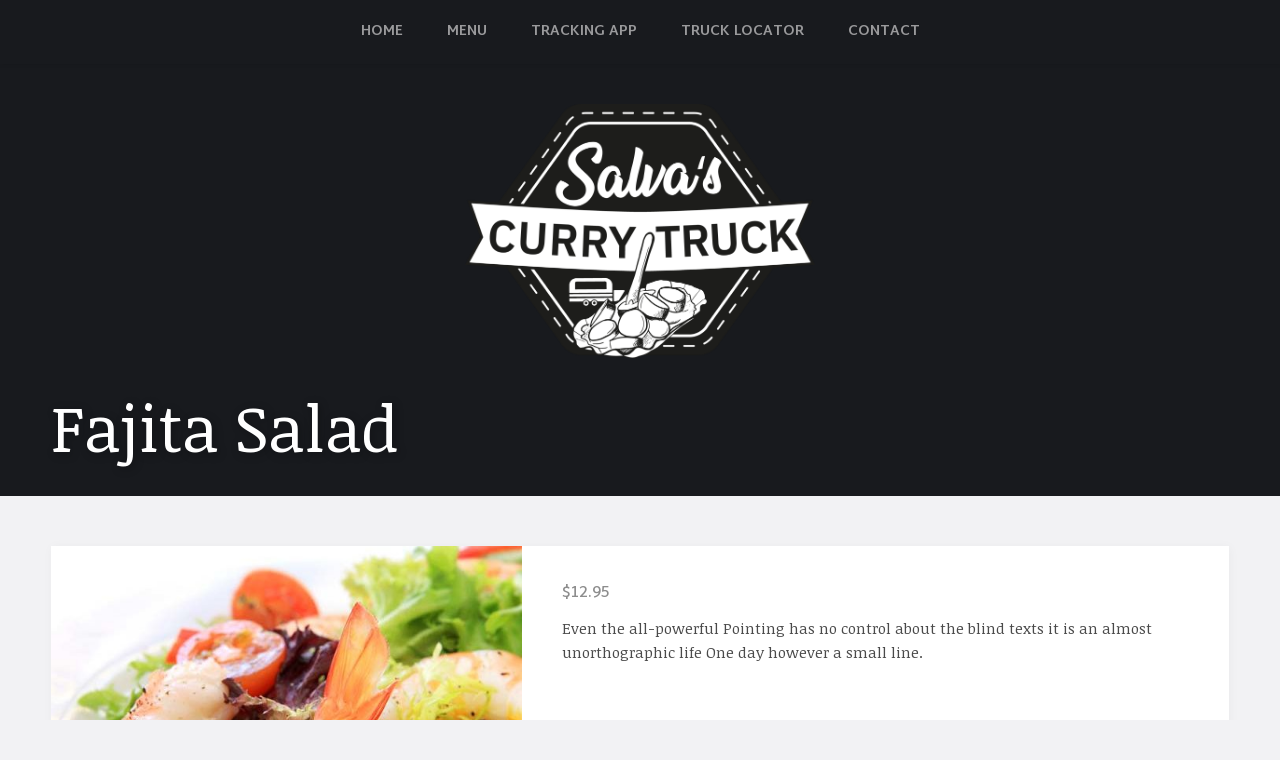

--- FILE ---
content_type: text/html; charset=UTF-8
request_url: https://salvas-curry-truck.de/menu-type/fajita-salad/
body_size: 10082
content:
<!doctype html><html lang=de><head><style>img.lazy{min-height:1px}</style><link href=https://salvas-curry-truck.de/wp-content/plugins/w3-total-cache/pub/js/lazyload.min.js as=script><meta charset="UTF-8"><meta name="viewport" content="width=device-width"><link rel=profile href=http://gmpg.org/xfn/11><link rel=pingback href=https://salvas-curry-truck.de/xmlrpc.php><meta name='robots' content='index, follow, max-image-preview:large, max-snippet:-1, max-video-preview:-1'><style>img:is([sizes="auto" i], [sizes^="auto," i]){contain-intrinsic-size:3000px 1500px}</style><title>Fajita Salad - Salva&#039;s Curry-Truck</title><link rel=canonical href=https://salvas-curry-truck.de/menu-type/fajita-salad/ ><meta property="og:locale" content="de_DE"><meta property="og:type" content="article"><meta property="og:title" content="Fajita Salad - Salva&#039;s Curry-Truck"><meta property="og:description" content="Even the all-powerful Pointing has no control about the blind texts it is an almost unorthographic life One day however a small line."><meta property="og:url" content="https://salvas-curry-truck.de/menu-type/fajita-salad/"><meta property="og:site_name" content="Salva&#039;s Curry-Truck"><meta property="article:publisher" content="https://www.facebook.com/salvascurrytruck"><meta property="og:image" content="https://salvas-curry-truck.de/wp-content/uploads/2015/06/salad-3.jpg"><meta property="og:image:width" content="600"><meta property="og:image:height" content="450"><meta property="og:image:type" content="image/jpeg"><meta name="twitter:card" content="summary_large_image"> <script type=application/ld+json class=yoast-schema-graph>{"@context":"https://schema.org","@graph":[{"@type":"WebPage","@id":"https://salvas-curry-truck.de/menu-type/fajita-salad/","url":"https://salvas-curry-truck.de/menu-type/fajita-salad/","name":"Fajita Salad - Salva&#039;s Curry-Truck","isPartOf":{"@id":"https://salvas-curry-truck.de/#website"},"primaryImageOfPage":{"@id":"https://salvas-curry-truck.de/menu-type/fajita-salad/#primaryimage"},"image":{"@id":"https://salvas-curry-truck.de/menu-type/fajita-salad/#primaryimage"},"thumbnailUrl":"https://salvas-curry-truck.de/wp-content/uploads/2015/06/salad-3.jpg","datePublished":"2015-06-29T18:57:27+00:00","dateModified":"2015-06-29T18:57:27+00:00","breadcrumb":{"@id":"https://salvas-curry-truck.de/menu-type/fajita-salad/#breadcrumb"},"inLanguage":"de","potentialAction":[{"@type":"ReadAction","target":["https://salvas-curry-truck.de/menu-type/fajita-salad/"]}]},{"@type":"ImageObject","inLanguage":"de","@id":"https://salvas-curry-truck.de/menu-type/fajita-salad/#primaryimage","url":"https://salvas-curry-truck.de/wp-content/uploads/2015/06/salad-3.jpg","contentUrl":"https://salvas-curry-truck.de/wp-content/uploads/2015/06/salad-3.jpg","width":600,"height":450},{"@type":"BreadcrumbList","@id":"https://salvas-curry-truck.de/menu-type/fajita-salad/#breadcrumb","itemListElement":[{"@type":"ListItem","position":1,"name":"Startseite","item":"https://salvas-curry-truck.de/"},{"@type":"ListItem","position":2,"name":"Menus","item":"https://salvas-curry-truck.de/menu-type/"},{"@type":"ListItem","position":3,"name":"Fajita Salad"}]},{"@type":"WebSite","@id":"https://salvas-curry-truck.de/#website","url":"https://salvas-curry-truck.de/","name":"Salvas-Curry-Truck","description":"Alles von hier!","publisher":{"@id":"https://salvas-curry-truck.de/#organization"},"potentialAction":[{"@type":"SearchAction","target":{"@type":"EntryPoint","urlTemplate":"https://salvas-curry-truck.de/?s={search_term_string}"},"query-input":{"@type":"PropertyValueSpecification","valueRequired":true,"valueName":"search_term_string"}}],"inLanguage":"de"},{"@type":"Organization","@id":"https://salvas-curry-truck.de/#organization","name":"Salvas-Curry-Truck","url":"https://salvas-curry-truck.de/","logo":{"@type":"ImageObject","inLanguage":"de","@id":"https://salvas-curry-truck.de/#/schema/logo/image/","url":"https://salvas-curry-truck.de/wp-content/uploads/2020/07/pcb_logo_03-e1598278003495.png","contentUrl":"https://salvas-curry-truck.de/wp-content/uploads/2020/07/pcb_logo_03-e1598278003495.png","width":750,"height":545,"caption":"Salvas-Curry-Truck"},"image":{"@id":"https://salvas-curry-truck.de/#/schema/logo/image/"},"sameAs":["https://www.facebook.com/salvascurrytruck","https://www.instagram.com/salvas_curry_truck"]}]}</script> <link rel=manifest href=/pwa-manifest.json><link rel=apple-touch-icon sizes=512x512 href=https://salvas-curry-truck.de/wp-content/plugins/pwa-for-wp/images/logo-512x512.png><link rel=apple-touch-icon-precomposed sizes=192x192 href=https://salvas-curry-truck.de/wp-content/plugins/pwa-for-wp/images/logo.png><link rel=dns-prefetch href=//maps.google.com><link rel=dns-prefetch href=//fonts.googleapis.com><link rel=alternate type=application/rss+xml title="Salva&#039;s Curry-Truck &raquo; Feed" href=https://salvas-curry-truck.de/feed/ ><link rel=alternate type=application/rss+xml title="Salva&#039;s Curry-Truck &raquo; Kommentar-Feed" href=https://salvas-curry-truck.de/comments/feed/ > <script>/*<![CDATA[*/window._wpemojiSettings={"baseUrl":"https:\/\/s.w.org\/images\/core\/emoji\/15.0.3\/72x72\/","ext":".png","svgUrl":"https:\/\/s.w.org\/images\/core\/emoji\/15.0.3\/svg\/","svgExt":".svg","source":{"concatemoji":"https:\/\/salvas-curry-truck.de\/wp-includes\/js\/wp-emoji-release.min.js?ver=6.7.4"}};
/*! This file is auto-generated */
!function(i,n){var o,s,e;function c(e){try{var t={supportTests:e,timestamp:(new Date).valueOf()};sessionStorage.setItem(o,JSON.stringify(t))}catch(e){}}function p(e,t,n){e.clearRect(0,0,e.canvas.width,e.canvas.height),e.fillText(t,0,0);var t=new Uint32Array(e.getImageData(0,0,e.canvas.width,e.canvas.height).data),r=(e.clearRect(0,0,e.canvas.width,e.canvas.height),e.fillText(n,0,0),new Uint32Array(e.getImageData(0,0,e.canvas.width,e.canvas.height).data));return t.every(function(e,t){return e===r[t]})}function u(e,t,n){switch(t){case"flag":return n(e,"\ud83c\udff3\ufe0f\u200d\u26a7\ufe0f","\ud83c\udff3\ufe0f\u200b\u26a7\ufe0f")?!1:!n(e,"\ud83c\uddfa\ud83c\uddf3","\ud83c\uddfa\u200b\ud83c\uddf3")&&!n(e,"\ud83c\udff4\udb40\udc67\udb40\udc62\udb40\udc65\udb40\udc6e\udb40\udc67\udb40\udc7f","\ud83c\udff4\u200b\udb40\udc67\u200b\udb40\udc62\u200b\udb40\udc65\u200b\udb40\udc6e\u200b\udb40\udc67\u200b\udb40\udc7f");case"emoji":return!n(e,"\ud83d\udc26\u200d\u2b1b","\ud83d\udc26\u200b\u2b1b")}return!1}function f(e,t,n){var r="undefined"!=typeof WorkerGlobalScope&&self instanceof WorkerGlobalScope?new OffscreenCanvas(300,150):i.createElement("canvas"),a=r.getContext("2d",{willReadFrequently:!0}),o=(a.textBaseline="top",a.font="600 32px Arial",{});return e.forEach(function(e){o[e]=t(a,e,n)}),o}function t(e){var t=i.createElement("script");t.src=e,t.defer=!0,i.head.appendChild(t)}"undefined"!=typeof Promise&&(o="wpEmojiSettingsSupports",s=["flag","emoji"],n.supports={everything:!0,everythingExceptFlag:!0},e=new Promise(function(e){i.addEventListener("DOMContentLoaded",e,{once:!0})}),new Promise(function(t){var n=function(){try{var e=JSON.parse(sessionStorage.getItem(o));if("object"==typeof e&&"number"==typeof e.timestamp&&(new Date).valueOf()<e.timestamp+604800&&"object"==typeof e.supportTests)return e.supportTests}catch(e){}return null}();if(!n){if("undefined"!=typeof Worker&&"undefined"!=typeof OffscreenCanvas&&"undefined"!=typeof URL&&URL.createObjectURL&&"undefined"!=typeof Blob)try{var e="postMessage("+f.toString()+"("+[JSON.stringify(s),u.toString(),p.toString()].join(",")+"));",r=new Blob([e],{type:"text/javascript"}),a=new Worker(URL.createObjectURL(r),{name:"wpTestEmojiSupports"});return void(a.onmessage=function(e){c(n=e.data),a.terminate(),t(n)})}catch(e){}c(n=f(s,u,p))}t(n)}).then(function(e){for(var t in e)n.supports[t]=e[t],n.supports.everything=n.supports.everything&&n.supports[t],"flag"!==t&&(n.supports.everythingExceptFlag=n.supports.everythingExceptFlag&&n.supports[t]);n.supports.everythingExceptFlag=n.supports.everythingExceptFlag&&!n.supports.flag,n.DOMReady=!1,n.readyCallback=function(){n.DOMReady=!0}}).then(function(){return e}).then(function(){var e;n.supports.everything||(n.readyCallback(),(e=n.source||{}).concatemoji?t(e.concatemoji):e.wpemoji&&e.twemoji&&(t(e.twemoji),t(e.wpemoji)))}))}((window,document),window._wpemojiSettings);/*]]>*/</script> <style id=wp-emoji-styles-inline-css>img.wp-smiley,img.emoji{display:inline !important;border:none !important;box-shadow:none !important;height:1em !important;width:1em !important;margin:0 0.07em !important;vertical-align:-0.1em !important;background:none !important;padding:0 !important}</style><link rel=stylesheet id=wp-block-library-css href='https://salvas-curry-truck.de/wp-includes/css/dist/block-library/style.min.css?ver=6.7.4' type=text/css media=all><style id=classic-theme-styles-inline-css>.wp-block-button__link{color:#fff;background-color:#32373c;border-radius:9999px;box-shadow:none;text-decoration:none;padding:calc(.667em + 2px) calc(1.333em + 2px);font-size:1.125em}.wp-block-file__button{background:#32373c;color:#fff;text-decoration:none}</style><style id=global-styles-inline-css>/*<![CDATA[*/:root{--wp--preset--aspect-ratio--square:1;--wp--preset--aspect-ratio--4-3:4/3;--wp--preset--aspect-ratio--3-4:3/4;--wp--preset--aspect-ratio--3-2:3/2;--wp--preset--aspect-ratio--2-3:2/3;--wp--preset--aspect-ratio--16-9:16/9;--wp--preset--aspect-ratio--9-16:9/16;--wp--preset--color--black:#000;--wp--preset--color--cyan-bluish-gray:#abb8c3;--wp--preset--color--white:#fff;--wp--preset--color--pale-pink:#f78da7;--wp--preset--color--vivid-red:#cf2e2e;--wp--preset--color--luminous-vivid-orange:#ff6900;--wp--preset--color--luminous-vivid-amber:#fcb900;--wp--preset--color--light-green-cyan:#7bdcb5;--wp--preset--color--vivid-green-cyan:#00d084;--wp--preset--color--pale-cyan-blue:#8ed1fc;--wp--preset--color--vivid-cyan-blue:#0693e3;--wp--preset--color--vivid-purple:#9b51e0;--wp--preset--gradient--vivid-cyan-blue-to-vivid-purple:linear-gradient(135deg,rgba(6,147,227,1) 0%,rgb(155,81,224) 100%);--wp--preset--gradient--light-green-cyan-to-vivid-green-cyan:linear-gradient(135deg,rgb(122,220,180) 0%,rgb(0,208,130) 100%);--wp--preset--gradient--luminous-vivid-amber-to-luminous-vivid-orange:linear-gradient(135deg,rgba(252,185,0,1) 0%,rgba(255,105,0,1) 100%);--wp--preset--gradient--luminous-vivid-orange-to-vivid-red:linear-gradient(135deg,rgba(255,105,0,1) 0%,rgb(207,46,46) 100%);--wp--preset--gradient--very-light-gray-to-cyan-bluish-gray:linear-gradient(135deg,rgb(238,238,238) 0%,rgb(169,184,195) 100%);--wp--preset--gradient--cool-to-warm-spectrum:linear-gradient(135deg,rgb(74,234,220) 0%,rgb(151,120,209) 20%,rgb(207,42,186) 40%,rgb(238,44,130) 60%,rgb(251,105,98) 80%,rgb(254,248,76) 100%);--wp--preset--gradient--blush-light-purple:linear-gradient(135deg,rgb(255,206,236) 0%,rgb(152,150,240) 100%);--wp--preset--gradient--blush-bordeaux:linear-gradient(135deg,rgb(254,205,165) 0%,rgb(254,45,45) 50%,rgb(107,0,62) 100%);--wp--preset--gradient--luminous-dusk:linear-gradient(135deg,rgb(255,203,112) 0%,rgb(199,81,192) 50%,rgb(65,88,208) 100%);--wp--preset--gradient--pale-ocean:linear-gradient(135deg,rgb(255,245,203) 0%,rgb(182,227,212) 50%,rgb(51,167,181) 100%);--wp--preset--gradient--electric-grass:linear-gradient(135deg,rgb(202,248,128) 0%,rgb(113,206,126) 100%);--wp--preset--gradient--midnight:linear-gradient(135deg,rgb(2,3,129) 0%,rgb(40,116,252) 100%);--wp--preset--font-size--small:13px;--wp--preset--font-size--medium:20px;--wp--preset--font-size--large:36px;--wp--preset--font-size--x-large:42px;--wp--preset--spacing--20:0.44rem;--wp--preset--spacing--30:0.67rem;--wp--preset--spacing--40:1rem;--wp--preset--spacing--50:1.5rem;--wp--preset--spacing--60:2.25rem;--wp--preset--spacing--70:3.38rem;--wp--preset--spacing--80:5.06rem;--wp--preset--shadow--natural:6px 6px 9px rgba(0, 0, 0, 0.2);--wp--preset--shadow--deep:12px 12px 50px rgba(0, 0, 0, 0.4);--wp--preset--shadow--sharp:6px 6px 0px rgba(0, 0, 0, 0.2);--wp--preset--shadow--outlined:6px 6px 0px -3px rgba(255, 255, 255, 1), 6px 6px rgba(0, 0, 0, 1);--wp--preset--shadow--crisp:6px 6px 0px rgba(0, 0, 0, 1)}:where(.is-layout-flex){gap:0.5em}:where(.is-layout-grid){gap:0.5em}body .is-layout-flex{display:flex}.is-layout-flex{flex-wrap:wrap;align-items:center}.is-layout-flex>:is(*,div){margin:0}body .is-layout-grid{display:grid}.is-layout-grid>:is(*,div){margin:0}:where(.wp-block-columns.is-layout-flex){gap:2em}:where(.wp-block-columns.is-layout-grid){gap:2em}:where(.wp-block-post-template.is-layout-flex){gap:1.25em}:where(.wp-block-post-template.is-layout-grid){gap:1.25em}.has-black-color{color:var(--wp--preset--color--black) !important}.has-cyan-bluish-gray-color{color:var(--wp--preset--color--cyan-bluish-gray) !important}.has-white-color{color:var(--wp--preset--color--white) !important}.has-pale-pink-color{color:var(--wp--preset--color--pale-pink) !important}.has-vivid-red-color{color:var(--wp--preset--color--vivid-red) !important}.has-luminous-vivid-orange-color{color:var(--wp--preset--color--luminous-vivid-orange) !important}.has-luminous-vivid-amber-color{color:var(--wp--preset--color--luminous-vivid-amber) !important}.has-light-green-cyan-color{color:var(--wp--preset--color--light-green-cyan) !important}.has-vivid-green-cyan-color{color:var(--wp--preset--color--vivid-green-cyan) !important}.has-pale-cyan-blue-color{color:var(--wp--preset--color--pale-cyan-blue) !important}.has-vivid-cyan-blue-color{color:var(--wp--preset--color--vivid-cyan-blue) !important}.has-vivid-purple-color{color:var(--wp--preset--color--vivid-purple) !important}.has-black-background-color{background-color:var(--wp--preset--color--black) !important}.has-cyan-bluish-gray-background-color{background-color:var(--wp--preset--color--cyan-bluish-gray) !important}.has-white-background-color{background-color:var(--wp--preset--color--white) !important}.has-pale-pink-background-color{background-color:var(--wp--preset--color--pale-pink) !important}.has-vivid-red-background-color{background-color:var(--wp--preset--color--vivid-red) !important}.has-luminous-vivid-orange-background-color{background-color:var(--wp--preset--color--luminous-vivid-orange) !important}.has-luminous-vivid-amber-background-color{background-color:var(--wp--preset--color--luminous-vivid-amber) !important}.has-light-green-cyan-background-color{background-color:var(--wp--preset--color--light-green-cyan) !important}.has-vivid-green-cyan-background-color{background-color:var(--wp--preset--color--vivid-green-cyan) !important}.has-pale-cyan-blue-background-color{background-color:var(--wp--preset--color--pale-cyan-blue) !important}.has-vivid-cyan-blue-background-color{background-color:var(--wp--preset--color--vivid-cyan-blue) !important}.has-vivid-purple-background-color{background-color:var(--wp--preset--color--vivid-purple) !important}.has-black-border-color{border-color:var(--wp--preset--color--black) !important}.has-cyan-bluish-gray-border-color{border-color:var(--wp--preset--color--cyan-bluish-gray) !important}.has-white-border-color{border-color:var(--wp--preset--color--white) !important}.has-pale-pink-border-color{border-color:var(--wp--preset--color--pale-pink) !important}.has-vivid-red-border-color{border-color:var(--wp--preset--color--vivid-red) !important}.has-luminous-vivid-orange-border-color{border-color:var(--wp--preset--color--luminous-vivid-orange) !important}.has-luminous-vivid-amber-border-color{border-color:var(--wp--preset--color--luminous-vivid-amber) !important}.has-light-green-cyan-border-color{border-color:var(--wp--preset--color--light-green-cyan) !important}.has-vivid-green-cyan-border-color{border-color:var(--wp--preset--color--vivid-green-cyan) !important}.has-pale-cyan-blue-border-color{border-color:var(--wp--preset--color--pale-cyan-blue) !important}.has-vivid-cyan-blue-border-color{border-color:var(--wp--preset--color--vivid-cyan-blue) !important}.has-vivid-purple-border-color{border-color:var(--wp--preset--color--vivid-purple) !important}.has-vivid-cyan-blue-to-vivid-purple-gradient-background{background:var(--wp--preset--gradient--vivid-cyan-blue-to-vivid-purple) !important}.has-light-green-cyan-to-vivid-green-cyan-gradient-background{background:var(--wp--preset--gradient--light-green-cyan-to-vivid-green-cyan) !important}.has-luminous-vivid-amber-to-luminous-vivid-orange-gradient-background{background:var(--wp--preset--gradient--luminous-vivid-amber-to-luminous-vivid-orange) !important}.has-luminous-vivid-orange-to-vivid-red-gradient-background{background:var(--wp--preset--gradient--luminous-vivid-orange-to-vivid-red) !important}.has-very-light-gray-to-cyan-bluish-gray-gradient-background{background:var(--wp--preset--gradient--very-light-gray-to-cyan-bluish-gray) !important}.has-cool-to-warm-spectrum-gradient-background{background:var(--wp--preset--gradient--cool-to-warm-spectrum) !important}.has-blush-light-purple-gradient-background{background:var(--wp--preset--gradient--blush-light-purple) !important}.has-blush-bordeaux-gradient-background{background:var(--wp--preset--gradient--blush-bordeaux) !important}.has-luminous-dusk-gradient-background{background:var(--wp--preset--gradient--luminous-dusk) !important}.has-pale-ocean-gradient-background{background:var(--wp--preset--gradient--pale-ocean) !important}.has-electric-grass-gradient-background{background:var(--wp--preset--gradient--electric-grass) !important}.has-midnight-gradient-background{background:var(--wp--preset--gradient--midnight) !important}.has-small-font-size{font-size:var(--wp--preset--font-size--small) !important}.has-medium-font-size{font-size:var(--wp--preset--font-size--medium) !important}.has-large-font-size{font-size:var(--wp--preset--font-size--large) !important}.has-x-large-font-size{font-size:var(--wp--preset--font-size--x-large) !important}:where(.wp-block-post-template.is-layout-flex){gap:1.25em}:where(.wp-block-post-template.is-layout-grid){gap:1.25em}:where(.wp-block-columns.is-layout-flex){gap:2em}:where(.wp-block-columns.is-layout-grid){gap:2em}:root :where(.wp-block-pullquote){font-size:1.5em;line-height:1.6}/*]]>*/</style><link rel=stylesheet id=contact-form-7-css href='https://salvas-curry-truck.de/wp-content/plugins/contact-form-7/includes/css/styles.css?ver=6.0.3' type=text/css media=all><link rel=stylesheet id=rs-plugin-settings-css href='https://salvas-curry-truck.de/wp-content/plugins/revslider/public/assets/css/rs6.css?ver=6.1.8' type=text/css media=all><style id=rs-plugin-settings-inline-css>#rs-demo-id{}</style><link rel=stylesheet id=progression-style-css href='https://salvas-curry-truck.de/wp-content/themes/pro-lunchbox/style.css?ver=6.7.4' type=text/css media=all><link rel=stylesheet id=google-fonts-css href='//fonts.googleapis.com/css?family=Martel+Sans%3A200%2C300%2C400%2C600%2C700%7CNoticia+Text%3A400%2C400italic%2C700&#038;ver=6.7.4' type=text/css media=all><link rel=stylesheet id=prettyphoto-css href='https://salvas-curry-truck.de/wp-content/plugins/js_composer/assets/lib/prettyphoto/css/prettyPhoto.min.css?ver=6.1' type=text/css media=all><link rel=stylesheet id=pwaforwp-style-css href='https://salvas-curry-truck.de/wp-content/plugins/pwa-for-wp/assets/css/pwaforwp-main.min.css?ver=1.7.76' type=text/css media=all> <script src="https://salvas-curry-truck.de/wp-includes/js/jquery/jquery.min.js?ver=3.7.1" id=jquery-core-js></script> <script src="https://salvas-curry-truck.de/wp-content/plugins/revslider/public/assets/js/revolution.tools.min.js?ver=6.0" id=tp-tools-js></script> <script src="https://salvas-curry-truck.de/wp-content/plugins/revslider/public/assets/js/rs6.min.js?ver=6.1.8" id=revmin-js></script> <script src="https://maps.google.com/maps/api/js?key=AIzaSyBnMdquZ27ETHET5qW3uMuoBX5xmV88RlM&amp;ver=6.7.4" id=google_maps-js></script> <script src="https://salvas-curry-truck.de/wp-content/themes/pro-lunchbox/js/jquery.gomap-1.3.3.min.js?ver=20120206" id=gomap-js></script> <link rel=https://api.w.org/ href=https://salvas-curry-truck.de/wp-json/ ><link rel=EditURI type=application/rsd+xml title=RSD href=https://salvas-curry-truck.de/xmlrpc.php?rsd><meta name="generator" content="WordPress 6.7.4"><link rel=shortlink href='https://salvas-curry-truck.de/?p=68'><link rel=alternate title="oEmbed (JSON)" type=application/json+oembed href="https://salvas-curry-truck.de/wp-json/oembed/1.0/embed?url=https%3A%2F%2Fsalvas-curry-truck.de%2Fmenu-type%2Ffajita-salad%2F"><link rel=alternate title="oEmbed (XML)" type=text/xml+oembed href="https://salvas-curry-truck.de/wp-json/oembed/1.0/embed?url=https%3A%2F%2Fsalvas-curry-truck.de%2Fmenu-type%2Ffajita-salad%2F&#038;format=xml"> <script async src="https://www.googletagmanager.com/gtag/js?id=UA-176085567-1"></script> <script>window.dataLayer=window.dataLayer||[];function gtag(){dataLayer.push(arguments);}
gtag('js',new Date());gtag('config','UA-176085567-1');</script> <link rel=preconnect href=https://fonts.googleapis.com><link rel=preconnect href=https://fonts.gstatic.com><link href='https://fonts.googleapis.com/css2?display=swap&family=Noticia+Text&family=Martel+Sans:wght@200;400;600;700' rel=stylesheet> <script>var ajaxurl='https://salvas-curry-truck.de/wp-admin/admin-ajax.php';</script> <link rel=icon  href=https://salvas-curry-truck.de/wp-content/uploads/2021/04/pcb_logo_03.png><style>body #logo-pro, body #logo-pro img{max-width:350px}header#masthead-pro.slider-rev-logo h1#logo-pro{margin-left:-175px}header#masthead-pro h1#logo-pro{padding-top:40px;padding-bottom:30px}footer#site-footer #pro-scroll-top{color:#fff;background:rgba(0,0,0,  0.3);border-top:1px solid rgba(255,255,255,  0.2);border-left:1px solid rgba(255,255,255,  0.2);border-right:1px solid rgba(255,255,255,  0.2)}footer#site-footer #pro-scroll-top:hover{color:#fff;background:#95d463;border-color:#95d463}.sf-mega, .sf-menu ul, ul.mobile-menu-pro li ul li{background:rgba(38,42,48,  0.99)}.sf-menu ul, ul.mobile-menu-pro ul{border-top:2px solid #98d865}#sidebar{background:#fff}.post-container-pro{background:#fff}.location-post-pro,#map-container-pro{background:#fff;border:2px solid #fff}.map-missing-pro .location-post-pro:hover{border-color:#fffff}.product-container-pro, body.single-product  .single-product-container-pro{background:#fff}#content-pro  .width-container-pro span.onsale{background:#98d865}body ul.page-numbers span.current, body ul.page-numbers a:hover, .page-links-pro a{background:#98d865;border-color:#98d865}.location-post-pro:hover,a.pro-button-shortcode.modern-style-pro{border-color:#98d865}.menu-collapser, ul.mobile-menu-pro, .collapse-button, ul.mobile-menu-pro li{background-color:#181a1e}nav#site-navigation{background-color:#181a1e}header#masthead-pro{background-color:#181a1e}body{background-color:#f2f2f4}#boxed-layout-pro{background-color:#fff}#copyright-pro .width-container-pro{border-color:rgba(255,255,255,  0.1)}footer#site-footer{background-color:#181a1e}#widget-area-pro a i{color:#181a1e}</style><style>.recentcomments a{display:inline !important;padding:0 !important;margin:0 !important}</style><meta name="generator" content="Powered by WPBakery Page Builder - drag and drop page builder for WordPress."><meta name="generator" content="Powered by Slider Revolution 6.1.8 - responsive, Mobile-Friendly Slider Plugin for WordPress with comfortable drag and drop interface."><meta name="pwaforwp" content="wordpress-plugin"><meta name="theme-color" content="#D5E0EB"><meta name="apple-mobile-web-app-title" content="Salva&#039;s Curry-Truck"><meta name="application-name" content="Salva&#039;s Curry-Truck"><meta name="apple-mobile-web-app-capable" content="yes"><meta name="apple-mobile-web-app-status-bar-style" content="default"><meta name="mobile-web-app-capable" content="yes"><meta name="apple-touch-fullscreen" content="yes"><link rel=apple-touch-icon sizes=192x192 href=https://salvas-curry-truck.de/wp-content/plugins/pwa-for-wp/images/logo.png><link rel=apple-touch-icon sizes=512x512 href=https://salvas-curry-truck.de/wp-content/plugins/pwa-for-wp/images/logo-512x512.png> <script>function setREVStartSize(e){try{var pw=document.getElementById(e.c).parentNode.offsetWidth,newh;pw=pw===0||isNaN(pw)?window.innerWidth:pw;e.tabw=e.tabw===undefined?0:parseInt(e.tabw);e.thumbw=e.thumbw===undefined?0:parseInt(e.thumbw);e.tabh=e.tabh===undefined?0:parseInt(e.tabh);e.thumbh=e.thumbh===undefined?0:parseInt(e.thumbh);e.tabhide=e.tabhide===undefined?0:parseInt(e.tabhide);e.thumbhide=e.thumbhide===undefined?0:parseInt(e.thumbhide);e.mh=e.mh===undefined||e.mh==""||e.mh==="auto"?0:parseInt(e.mh,0);if(e.layout==="fullscreen"||e.l==="fullscreen")
newh=Math.max(e.mh,window.innerHeight);else{e.gw=Array.isArray(e.gw)?e.gw:[e.gw];for(var i in e.rl)if(e.gw[i]===undefined||e.gw[i]===0)e.gw[i]=e.gw[i-1];e.gh=e.el===undefined||e.el===""||(Array.isArray(e.el)&&e.el.length==0)?e.gh:e.el;e.gh=Array.isArray(e.gh)?e.gh:[e.gh];for(var i in e.rl)if(e.gh[i]===undefined||e.gh[i]===0)e.gh[i]=e.gh[i-1];var nl=new Array(e.rl.length),ix=0,sl;e.tabw=e.tabhide>=pw?0:e.tabw;e.thumbw=e.thumbhide>=pw?0:e.thumbw;e.tabh=e.tabhide>=pw?0:e.tabh;e.thumbh=e.thumbhide>=pw?0:e.thumbh;for(var i in e.rl)nl[i]=e.rl[i]<window.innerWidth?0:e.rl[i];sl=nl[0];for(var i in nl)if(sl>nl[i]&&nl[i]>0){sl=nl[i];ix=i;}
var m=pw>(e.gw[ix]+e.tabw+e.thumbw)?1:(pw-(e.tabw+e.thumbw))/(e.gw[ix]);newh=(e.type==="carousel"&&e.justify==="true"?e.gh[ix]:(e.gh[ix]*m))+(e.tabh+e.thumbh);}
if(window.rs_init_css===undefined)window.rs_init_css=document.head.appendChild(document.createElement("style"));document.getElementById(e.c).height=newh;window.rs_init_css.innerHTML+="#"+e.c+"_wrapper { height: "+newh+"px }";}catch(e){console.log("Failure at Presize of Slider:"+e)}};</script> <style id=egf-frontend-styles>body{color:#4a4a4a;font-family:'Noticia Text',sans-serif;font-size:15px;line-height:1.6;text-decoration:none;text-transform:none}a{color:#7fc249}a:hover, .comment-navigation a:hover, h2.menu-title-pro a:hover{color:#6aa63a}#page-header-pro h1{color:#fff;font-family:'Noticia Text',sans-serif;font-size:65px;line-height:1.2;padding-bottom:30px;text-decoration:none;text-transform:none}h1{color:#494949;font-family:'Martel Sans',sans-serif;font-size:40px;line-height:1.2;margin-bottom:15px;text-decoration:none;text-transform:none}h2{color:#494949;font-family:'Martel Sans',sans-serif;font-size:30px;line-height:1.4;margin-bottom:15px;text-decoration:none;text-transform:none}h3{color:#494949;font-family:'Martel Sans',sans-serif;font-size:28px;line-height:1.4;margin-bottom:15px;text-decoration:none;text-transform:none}h4{color:#494949;font-family:'Martel Sans',sans-serif;font-size:26px;line-height:1.4;margin-bottom:18px;text-decoration:none;text-transform:none}h5{color:#494949;font-family:'Martel Sans',sans-serif;font-size:24px;line-height:1.4;margin-bottom:18px;text-decoration:none;text-transform:none}h6{color:#494949;font-family:'Martel Sans',sans-serif;font-size:17px;line-height:1.4;margin-bottom:18px;text-decoration:none;text-transform:none}.sf-menu a, ul.mobile-menu-pro a{color:#9a9a9c;font-family:'Martel Sans',sans-serif;font-size:14px;line-height:1;padding-top:25px;padding-bottom:25px;padding-left:22px;padding-right:22px;text-decoration:none;text-transform:uppercase}.sf-menu li.current-menu-item a, .sf-menu a:hover, .sf-menu li.sfHover a, .menu-show-hide-pro, ul.mobile-menu-pro a:hover{color:#e3e3e4;text-decoration:none}.sf-menu li li a, .sf-menu li.sfHover li a, .sf-menu li.sfHover li.sfHover li a, .sf-menu li.sfHover li.sfHover li.sfHover li a, .sf-menu li.sfHover li.sfHover li.sfHover li.sfHover li a, .sf-menu li.sfHover li.sfHover li.sfHover li.sfHover li.sfHover li a, ul.mobile-menu-pro li ul a{color:#a8a8a8;font-size:13px;padding-top:15px;padding-bottom:15px;padding-left:25px;padding-right:50px}.sf-menu li.sfHover li a:hover, .sf-menu li.sfHover li.sfHover a, .sf-menu li.sfHover li li a:hover, .sf-menu li.sfHover li.sfHover li.sfHover a,  .sf-menu li.sfHover li li li a:hover, .sf-menu li.sfHover li.sfHover li.sfHover a:hover, .sf-menu li.sfHover li.sfHover li.sfHover li.sfHover a, .sf-menu li.sfHover li li li li a:hover, .sf-menu li.sfHover li.sfHover li.sfHover li.sfHover a:hover, .sf-menu li.sfHover li.sfHover li.sfHover li.sfHover li.sfHover a, .sf-menu li.sfHover li li li li li a:hover, .sf-menu li.sfHover li.sfHover li.sfHover li.sfHover li.sfHover a:hover, .sf-menu li.sfHover li.sfHover li.sfHover li.sfHover li.sfHover li.sfHover a, ul.mobile-menu-pro li ul a:hover{background-color:rgba(255,255,255,  0.02);color:#fff}.sf-mega h2.mega-menu-heading{color:#fff;font-size:15px;padding-top:20px;padding-bottom:10px;padding-left:25px;padding-right:25px;text-transform:uppercase}#pro-home-slider .pro-heading-light, #pro-home-slider .pro-heading-light a{color:#fff;font-family:'Martel Sans',sans-serif;font-size:75px;line-height:1}#pro-home-slider .pro-text-light, #pro-home-slider .pro-text-light a{color:#fff;font-family:'Martel Sans',sans-serif;font-size:21px;line-height:1}#pro-home-slider .pro-button a{background-color:#fff;color:#1b1b1b;font-family:'Martel Sans',sans-serif;font-size:15px;line-height:1;padding-top:18px;padding-bottom:15px;padding-left:30px;padding-right:30px}#pro-home-slider .pro-button a:hover{background-color:#888;color:#fff;font-size:15px;line-height:1}#pro-home-slider a i{background-color:#fff;color:#1b1b1b;font-size:17px;line-height:1}#sidebar h5.widget-title{color:#494949;font-family:'Noticia Text',sans-serif;font-size:22px}#sidebar a{color:#696969}#sidebar a:hover{color:#7fc249}footer#site-footer{color:#cccdce}h6.widget-title{color:#fff;text-transform:uppercase}footer#site-footer a{color:#fff}footer#site-footer a:hover{color:#95d463}#copyright-text-pro{color:#cccdce;font-family:'Martel Sans',sans-serif}footer#site-footer #footer-right-pro ul li a{color:#cccdce;font-family:'Martel Sans',sans-serif}footer#site-footer #footer-right-pro ul li a:hover{color:#fff;font-family:'Martel Sans',sans-serif}a.pro-button-shortcode.default-style-pro,	a.more-link, #commentform .form-submit input.submit, .wpcf7-form input.wpcf7-submit{background-color:#98d865;color:#fff;font-family:'Martel Sans',sans-serif;font-size:13px;line-height:1;padding-top:19px;padding-bottom:16px;padding-left:30px;padding-right:30px;text-decoration:none;text-transform:uppercase}a.pro-button-shortcode.default-style-pro:hover, a.more-link:hover, #commentform .form-submit input.submit:hover, .wpcf7-form input.wpcf7-submit:hover{background-color:#343638;color:#fff}a.pro-button-shortcode.dark-style-pro{background-color:#343638;color:#fff;font-family:'Martel Sans',sans-serif;font-size:13px;line-height:1;padding-top:19px;padding-bottom:16px;padding-left:30px;padding-right:30px;text-decoration:none;text-transform:uppercase}a.pro-button-shortcode.dark-style-pro:hover{background-color:#98d865;color:#fff}a.pro-button-shortcode.modern-style-pro{background-color:#fff;color:#1b1b1b;font-family:'Martel Sans',sans-serif;font-size:13px;line-height:1;padding-top:19px;padding-bottom:16px;padding-left:30px;padding-right:30px;text-decoration:none;text-transform:uppercase}a.pro-button-shortcode.modern-style-pro:hover{background-color:#fff;color:#1b1b1b}a.pro-button-shortcode.light-style-pro{background-color:#fff;color:#1b1b1b;font-family:'Martel Sans',sans-serif;font-size:13px;line-height:1;padding-top:19px;padding-bottom:16px;padding-left:30px;padding-right:30px;text-decoration:none;text-transform:uppercase}a.pro-button-shortcode.light-style-pro:hover{background-color:#343638;color:#fff}body  .woocommerce .form-row input.button, body .woocommerce .return-to-shop a.button, .woocommerce .cart_totals .wc-proceed-to-checkout a.button, .woocommerce .woocommerce-checkout input.button, #reviews #respond p.form-submit input.submit, #content-pro ul li.product .button, body #content-pro #content .button, .woocommerce .widget_price_filter .ui-slider .ui-slider-range, .woocommerce .widget_price_filter .ui-slider .ui-slider-handle{background-color:#98d865;color:#fff;font-family:'Martel Sans',sans-serif}body  .woocommerce .form-row input.button:hover, body .woocommerce .return-to-shop a.button:hover, .woocommerce .cart_totals .wc-proceed-to-checkout a.button:hover, .woocommerce .woocommerce-checkout input.button:hover, #content-pro ul li.product .button:hover, body #content-pro #content .button:hover, #reviews #respond p.form-submit input.submit:hover{background-color:#343638;color:#fff}body h1.menu-heading-pro{background-color:#98d865;color:#fff;font-family:'Martel Sans',sans-serif;font-size:30px;line-height:1;text-transform:uppercase}h2.menu-title-pro{font-family:'Martel Sans',sans-serif;font-size:22px;line-height:1}.menu-price-pro{color:#8d8d8d;font-family:'Martel Sans',sans-serif;font-size:15px;line-height:1}.menu-excerpt-pro{color:#616161;font-style:italic}</style><noscript><style>.wpb_animate_when_almost_visible{opacity:1}</style></noscript></head><body class="menu-template-default single single-menu postid-68 wpb-js-composer js-comp-ver-6.1 vc_responsive"><div id=mobile-menu-container><div class=menu-main-navigation-container><ul id=menu-main-navigation class=mobile-menu-pro><li class="normal-item-pro  menu-item menu-item-type-post_type menu-item-object-page menu-item-home menu-item-privacy-policy menu-item-13"><a href=https://salvas-curry-truck.de/ >Home</a></li> <li class="normal-item-pro  menu-item menu-item-type-post_type menu-item-object-page menu-item-20"><a href=https://salvas-curry-truck.de/menu/ >Menu</a></li> <li class="normal-item-pro  menu-item menu-item-type-post_type menu-item-object-page menu-item-204"><a href=https://salvas-curry-truck.de/tracking-app/ >Tracking App</a></li> <li class="normal-item-pro  menu-item menu-item-type-post_type menu-item-object-page menu-item-14"><a href=https://salvas-curry-truck.de/truck-location/ >Truck Locator</a></li> <li class="normal-item-pro  menu-item menu-item-type-post_type menu-item-object-page menu-item-17"><a href=https://salvas-curry-truck.de/contact/ >Contact</a></li></ul></div></div><header id=masthead-pro class=site-header-pro role=banner><div id=sticky-header-pro><nav id=site-navigation class=main-navigation role=navigation><div class=width-container-pro><div id=center-nav-pro><div class=menu-main-navigation-container><ul id=menu-main-navigation-1 class=sf-menu><li class="normal-item-pro  menu-item menu-item-type-post_type menu-item-object-page menu-item-home menu-item-privacy-policy menu-item-13"><a href=https://salvas-curry-truck.de/ >Home</a></li> <li class="normal-item-pro  menu-item menu-item-type-post_type menu-item-object-page menu-item-20"><a href=https://salvas-curry-truck.de/menu/ >Menu</a></li> <li class="normal-item-pro  menu-item menu-item-type-post_type menu-item-object-page menu-item-204"><a href=https://salvas-curry-truck.de/tracking-app/ >Tracking App</a></li> <li class="normal-item-pro  menu-item menu-item-type-post_type menu-item-object-page menu-item-14"><a href=https://salvas-curry-truck.de/truck-location/ >Truck Locator</a></li> <li class="normal-item-pro  menu-item menu-item-type-post_type menu-item-object-page menu-item-17"><a href=https://salvas-curry-truck.de/contact/ >Contact</a></li></ul></div></div><div class=clearfix-pro></div></div></nav></div><div class=width-container-pro><h1 id="logo-pro"><a href=https://salvas-curry-truck.de/ title="Salva&#039;s Curry-Truck" rel=home><img class=lazy src="data:image/svg+xml,%3Csvg%20xmlns='http://www.w3.org/2000/svg'%20viewBox='0%200%20350%20350'%3E%3C/svg%3E" data-src=https://salvas-curry-truck.de/wp-content/uploads/2021/04/pcb_logo_03.png alt="Salva&#039;s Curry-Truck" width=350></a></h1><div class=clearfix-pro></div></div><div id=page-header-pro><div class=width-container-pro><h1 class="entry-title-pro">Fajita Salad</h1></div></div></header><div id=content-pro class=site-content><div class=width-container-pro><article id=post-68 class="post-68 menu type-menu status-publish has-post-thumbnail hentry menu_category-soups-salads"><div class=menu-post-container-pro><div class=menu-featured-blog-pro><a href=https://salvas-curry-truck.de/wp-content/uploads/2015/06/salad-3.jpg data-rel=prettyPhoto><img width=600 height=350 src="data:image/svg+xml,%3Csvg%20xmlns='http://www.w3.org/2000/svg'%20viewBox='0%200%20600%20350'%3E%3C/svg%3E" data-src=https://salvas-curry-truck.de/wp-content/uploads/2015/06/salad-3-600x350.jpg class="attachment-progression-blog size-progression-blog wp-post-image lazy" alt decoding=async fetchpriority=high></a></div><div class=menu-entry-content-pro><div class=menu-summary-post-pro><div class=menu-price-pro>$12.95</div><p>Even the all-powerful Pointing has no control about the blind texts it is an almost unorthographic life One day however a small line.</p></div></div><div class=clearfix-pro></div></div></article><div class=clearfix-pro></div></div></div><footer id=site-footer role=contentinfo><div id=widget-area-pro><div class="width-container-pro footer-2-pro"><div id=text-1 class="widget-pro widget_text"><h6 class="widget-title">Über Salva&#8217;s Curry-Truck</h6><div class=textwidget><p>Hohe und zuverlässige Qualität beginnt mit der Idee und endet auf dem Teller. Salva&#8217;s Curry-Truck setzt diesen Anspruch um, indem eine moderne Foodtruck Präsenz mit lokalen Werten der Stadt Sindelfingen kombiniert werden.</p></div></div><div id=pyre_social_media-widget-feat-1 class="widget-pro pyre_social_media-feat"><h6 class="widget-title">Kontaktieren sie uns</h6><div class=social-icons-widget-pro><div class=social-summary-pro><strong>E-Mail:</strong><br> info@salvas-curry-truck.de <br><br> <strong>Telefon:</strong><br> +49-157-35659387</div><ul class=social-ico> <li><a href=https://www.facebook.com/salvascurrytruck target=_blank><i class="fa fa-facebook"></i></a></li>		<li><a href="https://www.instagram.com/salvas_curry_truck/?hl=de" target=_blank><i class="fa fa-instagram"></i></a></li></ul></div></div><div class=clearfix-pro></div></div></div><div id=copyright-pro><div class="width-container-pro "><div id=copyright-text-pro>2025 All Rights Reserved.</div><div id=footer-right-pro><div class=menu-footer-navigation-container><ul id=menu-footer-navigation class=footer-menu><li class="normal-item-pro  menu-item menu-item-type-post_type menu-item-object-page menu-item-57"><a href=https://salvas-curry-truck.de/contact/ >Contact</a></li> <li class="normal-item-pro  menu-item menu-item-type-post_type menu-item-object-page menu-item-449"><a href=https://salvas-curry-truck.de/impressum/ >Impressum</a></li></ul></div></div></div><div class=clearfix-pro></div></div> <a href=#0 id=pro-scroll-top>Scroll to top</a></footer> <script>jQuery(document).ready(function($){'use strict';});</script> <script src="https://salvas-curry-truck.de/wp-includes/js/dist/hooks.min.js?ver=4d63a3d491d11ffd8ac6" id=wp-hooks-js></script> <script src="https://salvas-curry-truck.de/wp-includes/js/dist/i18n.min.js?ver=5e580eb46a90c2b997e6" id=wp-i18n-js></script> <script id=wp-i18n-js-after>wp.i18n.setLocaleData({'text direction\u0004ltr':['ltr']});</script> <script src="https://salvas-curry-truck.de/wp-content/plugins/contact-form-7/includes/swv/js/index.js?ver=6.0.3" id=swv-js></script> <script id=contact-form-7-js-translations>(function(domain,translations){var localeData=translations.locale_data[domain]||translations.locale_data.messages;localeData[""].domain=domain;wp.i18n.setLocaleData(localeData,domain);})("contact-form-7",{"translation-revision-date":"2025-02-03 17:24:24+0000","generator":"GlotPress\/4.0.1","domain":"messages","locale_data":{"messages":{"":{"domain":"messages","plural-forms":"nplurals=2; plural=n != 1;","lang":"de"},"This contact form is placed in the wrong place.":["Dieses Kontaktformular wurde an der falschen Stelle platziert."],"Error:":["Fehler:"]}},"comment":{"reference":"includes\/js\/index.js"}});</script> <script id=contact-form-7-js-before>var wpcf7={"api":{"root":"https:\/\/salvas-curry-truck.de\/wp-json\/","namespace":"contact-form-7\/v1"},"cached":1};</script> <script src="https://salvas-curry-truck.de/wp-content/plugins/contact-form-7/includes/js/index.js?ver=6.0.3" id=contact-form-7-js></script> <script src="https://salvas-curry-truck.de/wp-content/themes/pro-lunchbox/js/plugins.js?ver=20120206" id=plugins-js></script> <script src="https://salvas-curry-truck.de/wp-content/themes/pro-lunchbox/js/script.js?ver=20120206" id=scripts-js></script> <script id=pwaforwp-js-js-extra>var pwaforwp_js_obj={"ajax_url":"https:\/\/salvas-curry-truck.de\/wp-admin\/admin-ajax.php","pwa_ms_prefix":"","pwa_home_url":"https:\/\/salvas-curry-truck.de\/","loader_desktop":"0","loader_mobile":"0","loader_admin":"0","user_admin":"","loader_only_pwa":"0","reset_cookies":"0","force_rememberme":"0"};</script> <script src="https://salvas-curry-truck.de/wp-content/plugins/pwa-for-wp/assets/js/pwaforwp.min.js?ver=1.7.76" id=pwaforwp-js-js></script> <script src="https://salvas-curry-truck.de/wp-content/plugins/pwa-for-wp/assets/js/pwaforwp-video.min.js?ver=1.7.76" id=pwaforwp-video-js-js></script> <script id=pwaforwp-download-js-js-extra>var pwaforwp_download_js_obj={"force_rememberme":"0"};</script> <script src="https://salvas-curry-truck.de/wp-content/plugins/pwa-for-wp/assets/js/pwaforwp-download.min.js?ver=1.7.76" id=pwaforwp-download-js-js></script> <script src="https://salvas-curry-truck.de/pwa-register-sw.js?ver=1.7.76" id=pwa-main-script-js></script> <script>window.w3tc_lazyload=1,window.lazyLoadOptions={elements_selector:".lazy",callback_loaded:function(t){var e;try{e=new CustomEvent("w3tc_lazyload_loaded",{detail:{e:t}})}catch(a){(e=document.createEvent("CustomEvent")).initCustomEvent("w3tc_lazyload_loaded",!1,!1,{e:t})}window.dispatchEvent(e)}}</script><script async src=https://salvas-curry-truck.de/wp-content/plugins/w3-total-cache/pub/js/lazyload.min.js></script></body></html>

--- FILE ---
content_type: text/css
request_url: https://salvas-curry-truck.de/wp-content/themes/pro-lunchbox/style.css?ver=6.7.4
body_size: 19831
content:
/*

Theme Name: Lunchbox Pro
Theme URI: http://lunchbox.progressionstudios.com/
Author: Progression Studios
Author URI: http://themeforest.net/user/ProgressionStudios
Description: ThemeForest Multi-Purpose Premium Theme
Version: 3.0
License: GNU General Public License version 3.0
License URI: http://www.gnu.org/licenses/gpl-3.0.html
Tags: left-sidebar, custom-menu, editor-style, featured-images, full-width-template, theme-options, translation-ready
Text Domain: progression

*/

/*  Table of Contents
01. CSS RESET FILE
02. PRIMARY STYLES
	A. DEFAULT STYLES
	B. FONT STYLES
	C. CSS3 TRANSITIONS
03. MAIN CONTAINERS
	A. MAIN CONTAINER STYLES
	B. HEADER CONTAINERS
04. FOOTER STYLES
05. SLIDER REVOLUTION STYLES
06. SIDEBAR STYLES
07. NAVIGATION STYLES
08. BLOG INDEX STYLES
09. BLOG SINGLE STYLES
10. CONTACT STYLES
11. BUTTON STYLES
12. MAP LOCATION STYLES
13. MENU STYLES
14. PRO MEDIA GALLERY GRID
15. GRID STYLES
16. SOCIAL ICONS
17. GALLERY STYLES
18. WOOCOMMERCE STYLES
19. RESPONSIVE STYLES
*/


/*
=============================================== 01. CSS RESET FILE ===============================================
*/
article,aside,details,figcaption,figure,footer,header,hgroup,nav,section{display:block}audio,canvas,video{display:inline-block}.bypostauthor,.gallery-caption,.sticky{background:0 0}[hidden],audio:not([controls]){display:none}html{font-size:100%;-webkit-text-size-adjust:100%;-ms-text-size-adjust:100%}button,html,input,select,textarea{font-family:sans-serif;color:#222}body{margin:0;}a:focus{outline:dotted thin}a:active,a:hover{outline:0}abbr[title]{border-bottom:1px dotted}b,strong{font-weight:700}blockquote{margin:1em 40px}dfn{font-style:italic}hr{display:block;height:1px;border:0;border-top:1px solid #ccc;margin:1em 0;padding:0}ins{background:#ff9;color:#000;text-decoration:none}mark{background:#ff0;color:#000;font-style:italic;font-weight:700}code,kbd,pre,samp{font-family:monospace,serif;font-size:1em}pre{white-space:pre;white-space:pre-wrap;word-wrap:break-word}q{quotes:none}q:after,q:before{content:"";content:none}small{font-size:85%}sub,sup{font-size:75%;line-height:0;position:relative;vertical-align:baseline}sup{top:-.5em}sub{bottom:-.25em}ol,ul{margin:1em 0;padding:0 0 0 40px}dd{margin:0 0 0 40px}nav ol,nav ul{list-style:none;margin:0;padding:0}img{border:0;-ms-interpolation-mode:bicubic;vertical-align:middle}svg:not(:root){overflow:hidden}figure,form{margin:0}fieldset{border:0;margin:0;padding:0}label{cursor:pointer}legend{border:0;padding:0;white-space:normal}button,input,select,textarea{font-size:100%;margin:0;vertical-align:baseline}button,input{line-height:normal}button,input[type=button],input[type=reset],input[type=submit]{cursor:pointer;-webkit-appearance:button}button[disabled],input[disabled]{cursor:default}input[type=checkbox],input[type=radio]{box-sizing:border-box;padding:0}input[type=search]{-webkit-appearance:textfield;-moz-box-sizing:content-box;-webkit-box-sizing:content-box;box-sizing:content-box}input[type=search]::-webkit-search-cancel-button,input[type=search]::-webkit-search-decoration{-webkit-appearance:none}button::-moz-focus-inner,input::-moz-focus-inner{border:0;padding:0}textarea{overflow:auto;vertical-align:top;resize:vertical}input:invalid,textarea:invalid{background-color:#f0dddd}table{border-collapse:collapse;border-spacing:0}td{vertical-align:top}.chromeframe{margin:.2em 0;background:#ccc;color:#000;padding:.2em 0}.ir{display:block;border:0;text-indent:-999em;overflow:hidden;background-color:transparent;background-repeat:no-repeat;text-align:left;direction:ltr}.ir br{display:none}.hidden{display:none!important;visibility:hidden}.visuallyhidden{border:0;clip:rect(0 0 0 0);height:1px;margin:-1px;overflow:hidden;padding:0;position:absolute;width:1px}.visuallyhidden.focusable:active,.visuallyhidden.focusable:focus{clip:auto;height:auto;margin:0;overflow:visible;position:static;width:auto}.invisible{visibility:hidden}.clearfix-pro:after,.clearfix-pro:before{content:"";display:table}.clearfix-pro:after{clear:both}.lt-ie8 .clearfix-pro{visibility:hidden;width:0;height:0;clear:both}
@font-face{font-family:'FontAwesome';src:url('inc/font-awesome/fonts/fontawesome-webfont.eot?v=4.3.0');src:url('inc/font-awesome/fonts/fontawesome-webfont.eot?#iefix&v=4.3.0') format('embedded-opentype'),url('inc/font-awesome/fonts/fontawesome-webfont.woff2?v=4.3.0') format('woff2'),url('inc/font-awesome/fonts/fontawesome-webfont.woff?v=4.3.0') format('woff'),url('inc/font-awesome/fonts/fontawesome-webfont.ttf?v=4.3.0') format('truetype'),url('inc/font-awesome/fonts/fontawesome-webfont.svg?v=4.3.0#fontawesomeregular') format('svg');font-weight:normal;font-style:normal}.fa{display:inline-block;font:normal normal normal 14px/1 FontAwesome;font-size:inherit;text-rendering:auto;-webkit-font-smoothing:antialiased;-moz-osx-font-smoothing:grayscale;transform:translate(0, 0)}.fa-lg{font-size:1.33333333em;line-height:.75em;vertical-align:-15%}.fa-2x{font-size:2em}.fa-3x{font-size:3em}.fa-4x{font-size:4em}.fa-5x{font-size:5em}.fa-fw{width:1.28571429em;text-align:center}.fa-ul{padding-left:0;margin-left:2.14285714em;list-style-type:none}.fa-ul>li{position:relative}.fa-li{position:absolute;left:-2.14285714em;width:2.14285714em;top:.14285714em;text-align:center}.fa-li.fa-lg{left:-1.85714286em}.fa-border{padding:.2em .25em .15em;border:solid .08em #eee;border-radius:.1em}.pull-right{float:right}.pull-left{float:left}.fa.pull-left{margin-right:.3em}.fa.pull-right{margin-left:.3em}.fa-spin{-webkit-animation:fa-spin 2s infinite linear;animation:fa-spin 2s infinite linear}.fa-pulse{-webkit-animation:fa-spin 1s infinite steps(8);animation:fa-spin 1s infinite steps(8)}@-webkit-keyframes fa-spin{0%{-webkit-transform:rotate(0deg);transform:rotate(0deg)}100%{-webkit-transform:rotate(359deg);transform:rotate(359deg)}}@keyframes fa-spin{0%{-webkit-transform:rotate(0deg);transform:rotate(0deg)}100%{-webkit-transform:rotate(359deg);transform:rotate(359deg)}}.fa-rotate-90{filter:progid:DXImageTransform.Microsoft.BasicImage(rotation=1);-webkit-transform:rotate(90deg);-ms-transform:rotate(90deg);transform:rotate(90deg)}.fa-rotate-180{filter:progid:DXImageTransform.Microsoft.BasicImage(rotation=2);-webkit-transform:rotate(180deg);-ms-transform:rotate(180deg);transform:rotate(180deg)}.fa-rotate-270{filter:progid:DXImageTransform.Microsoft.BasicImage(rotation=3);-webkit-transform:rotate(270deg);-ms-transform:rotate(270deg);transform:rotate(270deg)}.fa-flip-horizontal{filter:progid:DXImageTransform.Microsoft.BasicImage(rotation=0, mirror=1);-webkit-transform:scale(-1, 1);-ms-transform:scale(-1, 1);transform:scale(-1, 1)}.fa-flip-vertical{filter:progid:DXImageTransform.Microsoft.BasicImage(rotation=2, mirror=1);-webkit-transform:scale(1, -1);-ms-transform:scale(1, -1);transform:scale(1, -1)}:root .fa-rotate-90,:root .fa-rotate-180,:root .fa-rotate-270,:root .fa-flip-horizontal,:root .fa-flip-vertical{filter:none}.fa-stack{position:relative;display:inline-block;width:2em;height:2em;line-height:2em;vertical-align:middle}.fa-stack-1x,.fa-stack-2x{position:absolute;left:0;width:100%;text-align:center}.fa-stack-1x{line-height:inherit}.fa-stack-2x{font-size:2em}.fa-inverse{color:#fff}.fa-glass:before{content:"\f000"}.fa-music:before{content:"\f001"}.fa-search:before{content:"\f002"}.fa-envelope-o:before{content:"\f003"}.fa-heart:before{content:"\f004"}.fa-star:before{content:"\f005"}.fa-star-o:before{content:"\f006"}.fa-user:before{content:"\f007"}.fa-film:before{content:"\f008"}.fa-th-large:before{content:"\f009"}.fa-th:before{content:"\f00a"}.fa-th-list:before{content:"\f00b"}.fa-check:before{content:"\f00c"}.fa-remove:before,.fa-close:before,.fa-times:before{content:"\f00d"}.fa-search-plus:before{content:"\f00e"}.fa-search-minus:before{content:"\f010"}.fa-power-off:before{content:"\f011"}.fa-signal:before{content:"\f012"}.fa-gear:before,.fa-cog:before{content:"\f013"}.fa-trash-o:before{content:"\f014"}.fa-home:before{content:"\f015"}.fa-file-o:before{content:"\f016"}.fa-clock-o:before{content:"\f017"}.fa-road:before{content:"\f018"}.fa-download:before{content:"\f019"}.fa-arrow-circle-o-down:before{content:"\f01a"}.fa-arrow-circle-o-up:before{content:"\f01b"}.fa-inbox:before{content:"\f01c"}.fa-play-circle-o:before{content:"\f01d"}.fa-rotate-right:before,.fa-repeat:before{content:"\f01e"}.fa-refresh:before{content:"\f021"}.fa-list-alt:before{content:"\f022"}.fa-lock:before{content:"\f023"}.fa-flag:before{content:"\f024"}.fa-headphones:before{content:"\f025"}.fa-volume-off:before{content:"\f026"}.fa-volume-down:before{content:"\f027"}.fa-volume-up:before{content:"\f028"}.fa-qrcode:before{content:"\f029"}.fa-barcode:before{content:"\f02a"}.fa-tag:before{content:"\f02b"}.fa-tags:before{content:"\f02c"}.fa-book:before{content:"\f02d"}.fa-bookmark:before{content:"\f02e"}.fa-print:before{content:"\f02f"}.fa-camera:before{content:"\f030"}.fa-font:before{content:"\f031"}.fa-bold:before{content:"\f032"}.fa-italic:before{content:"\f033"}.fa-text-height:before{content:"\f034"}.fa-text-width:before{content:"\f035"}.fa-align-left:before{content:"\f036"}.fa-align-center:before{content:"\f037"}.fa-align-right:before{content:"\f038"}.fa-align-justify:before{content:"\f039"}.fa-list:before{content:"\f03a"}.fa-dedent:before,.fa-outdent:before{content:"\f03b"}.fa-indent:before{content:"\f03c"}.fa-video-camera:before{content:"\f03d"}.fa-photo:before,.fa-image:before,.fa-picture-o:before{content:"\f03e"}.fa-pencil:before{content:"\f040"}.fa-map-marker:before{content:"\f041"}.fa-adjust:before{content:"\f042"}.fa-tint:before{content:"\f043"}.fa-edit:before,.fa-pencil-square-o:before{content:"\f044"}.fa-share-square-o:before{content:"\f045"}.fa-check-square-o:before{content:"\f046"}.fa-arrows:before{content:"\f047"}.fa-step-backward:before{content:"\f048"}.fa-fast-backward:before{content:"\f049"}.fa-backward:before{content:"\f04a"}.fa-play:before{content:"\f04b"}.fa-pause:before{content:"\f04c"}.fa-stop:before{content:"\f04d"}.fa-forward:before{content:"\f04e"}.fa-fast-forward:before{content:"\f050"}.fa-step-forward:before{content:"\f051"}.fa-eject:before{content:"\f052"}.fa-chevron-left:before{content:"\f053"}.fa-chevron-right:before{content:"\f054"}.fa-plus-circle:before{content:"\f055"}.fa-minus-circle:before{content:"\f056"}.fa-times-circle:before{content:"\f057"}.fa-check-circle:before{content:"\f058"}.fa-question-circle:before{content:"\f059"}.fa-info-circle:before{content:"\f05a"}.fa-crosshairs:before{content:"\f05b"}.fa-times-circle-o:before{content:"\f05c"}.fa-check-circle-o:before{content:"\f05d"}.fa-ban:before{content:"\f05e"}.fa-arrow-left:before{content:"\f060"}.fa-arrow-right:before{content:"\f061"}.fa-arrow-up:before{content:"\f062"}.fa-arrow-down:before{content:"\f063"}.fa-mail-forward:before,.fa-share:before{content:"\f064"}.fa-expand:before{content:"\f065"}.fa-compress:before{content:"\f066"}.fa-plus:before{content:"\f067"}.fa-minus:before{content:"\f068"}.fa-asterisk:before{content:"\f069"}.fa-exclamation-circle:before{content:"\f06a"}.fa-gift:before{content:"\f06b"}.fa-leaf:before{content:"\f06c"}.fa-fire:before{content:"\f06d"}.fa-eye:before{content:"\f06e"}.fa-eye-slash:before{content:"\f070"}.fa-warning:before,.fa-exclamation-triangle:before{content:"\f071"}.fa-plane:before{content:"\f072"}.fa-calendar:before{content:"\f073"}.fa-random:before{content:"\f074"}.fa-comment:before{content:"\f075"}.fa-magnet:before{content:"\f076"}.fa-chevron-up:before{content:"\f077"}.fa-chevron-down:before{content:"\f078"}.fa-retweet:before{content:"\f079"}.fa-shopping-cart:before{content:"\f07a"}.fa-folder:before{content:"\f07b"}.fa-folder-open:before{content:"\f07c"}.fa-arrows-v:before{content:"\f07d"}.fa-arrows-h:before{content:"\f07e"}.fa-bar-chart-o:before,.fa-bar-chart:before{content:"\f080"}.fa-twitter-square:before{content:"\f081"}.fa-facebook-square:before{content:"\f082"}.fa-camera-retro:before{content:"\f083"}.fa-key:before{content:"\f084"}.fa-gears:before,.fa-cogs:before{content:"\f085"}.fa-comments:before{content:"\f086"}.fa-thumbs-o-up:before{content:"\f087"}.fa-thumbs-o-down:before{content:"\f088"}.fa-star-half:before{content:"\f089"}.fa-heart-o:before{content:"\f08a"}.fa-sign-out:before{content:"\f08b"}.fa-linkedin-square:before{content:"\f08c"}.fa-thumb-tack:before{content:"\f08d"}.fa-external-link:before{content:"\f08e"}.fa-sign-in:before{content:"\f090"}.fa-trophy:before{content:"\f091"}.fa-github-square:before{content:"\f092"}.fa-upload:before{content:"\f093"}.fa-lemon-o:before{content:"\f094"}.fa-phone:before{content:"\f095"}.fa-square-o:before{content:"\f096"}.fa-bookmark-o:before{content:"\f097"}.fa-phone-square:before{content:"\f098"}.fa-twitter:before{content:"\f099"}.fa-facebook-f:before,.fa-facebook:before{content:"\f09a"}.fa-github:before{content:"\f09b"}.fa-unlock:before{content:"\f09c"}.fa-credit-card:before{content:"\f09d"}.fa-rss:before{content:"\f09e"}.fa-hdd-o:before{content:"\f0a0"}.fa-bullhorn:before{content:"\f0a1"}.fa-bell:before{content:"\f0f3"}.fa-certificate:before{content:"\f0a3"}.fa-hand-o-right:before{content:"\f0a4"}.fa-hand-o-left:before{content:"\f0a5"}.fa-hand-o-up:before{content:"\f0a6"}.fa-hand-o-down:before{content:"\f0a7"}.fa-arrow-circle-left:before{content:"\f0a8"}.fa-arrow-circle-right:before{content:"\f0a9"}.fa-arrow-circle-up:before{content:"\f0aa"}.fa-arrow-circle-down:before{content:"\f0ab"}.fa-globe:before{content:"\f0ac"}.fa-wrench:before{content:"\f0ad"}.fa-tasks:before{content:"\f0ae"}.fa-filter:before{content:"\f0b0"}.fa-briefcase:before{content:"\f0b1"}.fa-arrows-alt:before{content:"\f0b2"}.fa-group:before,.fa-users:before{content:"\f0c0"}.fa-chain:before,.fa-link:before{content:"\f0c1"}.fa-cloud:before{content:"\f0c2"}.fa-flask:before{content:"\f0c3"}.fa-cut:before,.fa-scissors:before{content:"\f0c4"}.fa-copy:before,.fa-files-o:before{content:"\f0c5"}.fa-paperclip:before{content:"\f0c6"}.fa-save:before,.fa-floppy-o:before{content:"\f0c7"}.fa-square:before{content:"\f0c8"}.fa-navicon:before,.fa-reorder:before,.fa-bars:before{content:"\f0c9"}.fa-list-ul:before{content:"\f0ca"}.fa-list-ol:before{content:"\f0cb"}.fa-strikethrough:before{content:"\f0cc"}.fa-underline:before{content:"\f0cd"}.fa-table:before{content:"\f0ce"}.fa-magic:before{content:"\f0d0"}.fa-truck:before{content:"\f0d1"}.fa-pinterest:before{content:"\f0d2"}.fa-pinterest-square:before{content:"\f0d3"}.fa-google-plus-square:before{content:"\f0d4"}.fa-google-plus:before{content:"\f0d5"}.fa-money:before{content:"\f0d6"}.fa-caret-down:before{content:"\f0d7"}.fa-caret-up:before{content:"\f0d8"}.fa-caret-left:before{content:"\f0d9"}.fa-caret-right:before{content:"\f0da"}.fa-columns:before{content:"\f0db"}.fa-unsorted:before,.fa-sort:before{content:"\f0dc"}.fa-sort-down:before,.fa-sort-desc:before{content:"\f0dd"}.fa-sort-up:before,.fa-sort-asc:before{content:"\f0de"}.fa-envelope:before{content:"\f0e0"}.fa-linkedin:before{content:"\f0e1"}.fa-rotate-left:before,.fa-undo:before{content:"\f0e2"}.fa-legal:before,.fa-gavel:before{content:"\f0e3"}.fa-dashboard:before,.fa-tachometer:before{content:"\f0e4"}.fa-comment-o:before{content:"\f0e5"}.fa-comments-o:before{content:"\f0e6"}.fa-flash:before,.fa-bolt:before{content:"\f0e7"}.fa-sitemap:before{content:"\f0e8"}.fa-umbrella:before{content:"\f0e9"}.fa-paste:before,.fa-clipboard:before{content:"\f0ea"}.fa-lightbulb-o:before{content:"\f0eb"}.fa-exchange:before{content:"\f0ec"}.fa-cloud-download:before{content:"\f0ed"}.fa-cloud-upload:before{content:"\f0ee"}.fa-user-md:before{content:"\f0f0"}.fa-stethoscope:before{content:"\f0f1"}.fa-suitcase:before{content:"\f0f2"}.fa-bell-o:before{content:"\f0a2"}.fa-coffee:before{content:"\f0f4"}.fa-cutlery:before{content:"\f0f5"}.fa-file-text-o:before{content:"\f0f6"}.fa-building-o:before{content:"\f0f7"}.fa-hospital-o:before{content:"\f0f8"}.fa-ambulance:before{content:"\f0f9"}.fa-medkit:before{content:"\f0fa"}.fa-fighter-jet:before{content:"\f0fb"}.fa-beer:before{content:"\f0fc"}.fa-h-square:before{content:"\f0fd"}.fa-plus-square:before{content:"\f0fe"}.fa-angle-double-left:before{content:"\f100"}.fa-angle-double-right:before{content:"\f101"}.fa-angle-double-up:before{content:"\f102"}.fa-angle-double-down:before{content:"\f103"}.fa-angle-left:before{content:"\f104"}.fa-angle-right:before{content:"\f105"}.fa-angle-up:before{content:"\f106"}.fa-angle-down:before{content:"\f107"}.fa-desktop:before{content:"\f108"}.fa-laptop:before{content:"\f109"}.fa-tablet:before{content:"\f10a"}.fa-mobile-phone:before,.fa-mobile:before{content:"\f10b"}.fa-circle-o:before{content:"\f10c"}.fa-quote-left:before{content:"\f10d"}.fa-quote-right:before{content:"\f10e"}.fa-spinner:before{content:"\f110"}.fa-circle:before{content:"\f111"}.fa-mail-reply:before,.fa-reply:before{content:"\f112"}.fa-github-alt:before{content:"\f113"}.fa-folder-o:before{content:"\f114"}.fa-folder-open-o:before{content:"\f115"}.fa-smile-o:before{content:"\f118"}.fa-frown-o:before{content:"\f119"}.fa-meh-o:before{content:"\f11a"}.fa-gamepad:before{content:"\f11b"}.fa-keyboard-o:before{content:"\f11c"}.fa-flag-o:before{content:"\f11d"}.fa-flag-checkered:before{content:"\f11e"}.fa-terminal:before{content:"\f120"}.fa-code:before{content:"\f121"}.fa-mail-reply-all:before,.fa-reply-all:before{content:"\f122"}.fa-star-half-empty:before,.fa-star-half-full:before,.fa-star-half-o:before{content:"\f123"}.fa-location-arrow:before{content:"\f124"}.fa-crop:before{content:"\f125"}.fa-code-fork:before{content:"\f126"}.fa-unlink:before,.fa-chain-broken:before{content:"\f127"}.fa-question:before{content:"\f128"}.fa-info:before{content:"\f129"}.fa-exclamation:before{content:"\f12a"}.fa-superscript:before{content:"\f12b"}.fa-subscript:before{content:"\f12c"}.fa-eraser:before{content:"\f12d"}.fa-puzzle-piece:before{content:"\f12e"}.fa-microphone:before{content:"\f130"}.fa-microphone-slash:before{content:"\f131"}.fa-shield:before{content:"\f132"}.fa-calendar-o:before{content:"\f133"}.fa-fire-extinguisher:before{content:"\f134"}.fa-rocket:before{content:"\f135"}.fa-maxcdn:before{content:"\f136"}.fa-chevron-circle-left:before{content:"\f137"}.fa-chevron-circle-right:before{content:"\f138"}.fa-chevron-circle-up:before{content:"\f139"}.fa-chevron-circle-down:before{content:"\f13a"}.fa-html5:before{content:"\f13b"}.fa-css3:before{content:"\f13c"}.fa-anchor:before{content:"\f13d"}.fa-unlock-alt:before{content:"\f13e"}.fa-bullseye:before{content:"\f140"}.fa-ellipsis-h:before{content:"\f141"}.fa-ellipsis-v:before{content:"\f142"}.fa-rss-square:before{content:"\f143"}.fa-play-circle:before{content:"\f144"}.fa-ticket:before{content:"\f145"}.fa-minus-square:before{content:"\f146"}.fa-minus-square-o:before{content:"\f147"}.fa-level-up:before{content:"\f148"}.fa-level-down:before{content:"\f149"}.fa-check-square:before{content:"\f14a"}.fa-pencil-square:before{content:"\f14b"}.fa-external-link-square:before{content:"\f14c"}.fa-share-square:before{content:"\f14d"}.fa-compass:before{content:"\f14e"}.fa-toggle-down:before,.fa-caret-square-o-down:before{content:"\f150"}.fa-toggle-up:before,.fa-caret-square-o-up:before{content:"\f151"}.fa-toggle-right:before,.fa-caret-square-o-right:before{content:"\f152"}.fa-euro:before,.fa-eur:before{content:"\f153"}.fa-gbp:before{content:"\f154"}.fa-dollar:before,.fa-usd:before{content:"\f155"}.fa-rupee:before,.fa-inr:before{content:"\f156"}.fa-cny:before,.fa-rmb:before,.fa-yen:before,.fa-jpy:before{content:"\f157"}.fa-ruble:before,.fa-rouble:before,.fa-rub:before{content:"\f158"}.fa-won:before,.fa-krw:before{content:"\f159"}.fa-bitcoin:before,.fa-btc:before{content:"\f15a"}.fa-file:before{content:"\f15b"}.fa-file-text:before{content:"\f15c"}.fa-sort-alpha-asc:before{content:"\f15d"}.fa-sort-alpha-desc:before{content:"\f15e"}.fa-sort-amount-asc:before{content:"\f160"}.fa-sort-amount-desc:before{content:"\f161"}.fa-sort-numeric-asc:before{content:"\f162"}.fa-sort-numeric-desc:before{content:"\f163"}.fa-thumbs-up:before{content:"\f164"}.fa-thumbs-down:before{content:"\f165"}.fa-youtube-square:before{content:"\f166"}.fa-youtube:before{content:"\f167"}.fa-xing:before{content:"\f168"}.fa-xing-square:before{content:"\f169"}.fa-youtube-play:before{content:"\f16a"}.fa-dropbox:before{content:"\f16b"}.fa-stack-overflow:before{content:"\f16c"}.fa-instagram:before{content:"\f16d"}.fa-flickr:before{content:"\f16e"}.fa-adn:before{content:"\f170"}.fa-bitbucket:before{content:"\f171"}.fa-bitbucket-square:before{content:"\f172"}.fa-tumblr:before{content:"\f173"}.fa-tumblr-square:before{content:"\f174"}.fa-long-arrow-down:before{content:"\f175"}.fa-long-arrow-up:before{content:"\f176"}.fa-long-arrow-left:before{content:"\f177"}.fa-long-arrow-right:before{content:"\f178"}.fa-apple:before{content:"\f179"}.fa-windows:before{content:"\f17a"}.fa-android:before{content:"\f17b"}.fa-linux:before{content:"\f17c"}.fa-dribbble:before{content:"\f17d"}.fa-skype:before{content:"\f17e"}.fa-foursquare:before{content:"\f180"}.fa-trello:before{content:"\f181"}.fa-female:before{content:"\f182"}.fa-male:before{content:"\f183"}.fa-gittip:before,.fa-gratipay:before{content:"\f184"}.fa-sun-o:before{content:"\f185"}.fa-moon-o:before{content:"\f186"}.fa-archive:before{content:"\f187"}.fa-bug:before{content:"\f188"}.fa-vk:before{content:"\f189"}.fa-weibo:before{content:"\f18a"}.fa-renren:before{content:"\f18b"}.fa-pagelines:before{content:"\f18c"}.fa-stack-exchange:before{content:"\f18d"}.fa-arrow-circle-o-right:before{content:"\f18e"}.fa-arrow-circle-o-left:before{content:"\f190"}.fa-toggle-left:before,.fa-caret-square-o-left:before{content:"\f191"}.fa-dot-circle-o:before{content:"\f192"}.fa-wheelchair:before{content:"\f193"}.fa-vimeo-square:before{content:"\f194"}.fa-turkish-lira:before,.fa-try:before{content:"\f195"}.fa-plus-square-o:before{content:"\f196"}.fa-space-shuttle:before{content:"\f197"}.fa-slack:before{content:"\f198"}.fa-envelope-square:before{content:"\f199"}.fa-wordpress:before{content:"\f19a"}.fa-openid:before{content:"\f19b"}.fa-institution:before,.fa-bank:before,.fa-university:before{content:"\f19c"}.fa-mortar-board:before,.fa-graduation-cap:before{content:"\f19d"}.fa-yahoo:before{content:"\f19e"}.fa-google:before{content:"\f1a0"}.fa-reddit:before{content:"\f1a1"}.fa-reddit-square:before{content:"\f1a2"}.fa-stumbleupon-circle:before{content:"\f1a3"}.fa-stumbleupon:before{content:"\f1a4"}.fa-delicious:before{content:"\f1a5"}.fa-digg:before{content:"\f1a6"}.fa-pied-piper:before{content:"\f1a7"}.fa-pied-piper-alt:before{content:"\f1a8"}.fa-drupal:before{content:"\f1a9"}.fa-joomla:before{content:"\f1aa"}.fa-language:before{content:"\f1ab"}.fa-fax:before{content:"\f1ac"}.fa-building:before{content:"\f1ad"}.fa-child:before{content:"\f1ae"}.fa-paw:before{content:"\f1b0"}.fa-spoon:before{content:"\f1b1"}.fa-cube:before{content:"\f1b2"}.fa-cubes:before{content:"\f1b3"}.fa-behance:before{content:"\f1b4"}.fa-behance-square:before{content:"\f1b5"}.fa-steam:before{content:"\f1b6"}.fa-steam-square:before{content:"\f1b7"}.fa-recycle:before{content:"\f1b8"}.fa-automobile:before,.fa-car:before{content:"\f1b9"}.fa-cab:before,.fa-taxi:before{content:"\f1ba"}.fa-tree:before{content:"\f1bb"}.fa-spotify:before{content:"\f1bc"}.fa-deviantart:before{content:"\f1bd"}.fa-soundcloud:before{content:"\f1be"}.fa-database:before{content:"\f1c0"}.fa-file-pdf-o:before{content:"\f1c1"}.fa-file-word-o:before{content:"\f1c2"}.fa-file-excel-o:before{content:"\f1c3"}.fa-file-powerpoint-o:before{content:"\f1c4"}.fa-file-photo-o:before,.fa-file-picture-o:before,.fa-file-image-o:before{content:"\f1c5"}.fa-file-zip-o:before,.fa-file-archive-o:before{content:"\f1c6"}.fa-file-sound-o:before,.fa-file-audio-o:before{content:"\f1c7"}.fa-file-movie-o:before,.fa-file-video-o:before{content:"\f1c8"}.fa-file-code-o:before{content:"\f1c9"}.fa-vine:before{content:"\f1ca"}.fa-codepen:before{content:"\f1cb"}.fa-jsfiddle:before{content:"\f1cc"}.fa-life-bouy:before,.fa-life-buoy:before,.fa-life-saver:before,.fa-support:before,.fa-life-ring:before{content:"\f1cd"}.fa-circle-o-notch:before{content:"\f1ce"}.fa-ra:before,.fa-rebel:before{content:"\f1d0"}.fa-ge:before,.fa-empire:before{content:"\f1d1"}.fa-git-square:before{content:"\f1d2"}.fa-git:before{content:"\f1d3"}.fa-hacker-news:before{content:"\f1d4"}.fa-tencent-weibo:before{content:"\f1d5"}.fa-qq:before{content:"\f1d6"}.fa-wechat:before,.fa-weixin:before{content:"\f1d7"}.fa-send:before,.fa-paper-plane:before{content:"\f1d8"}.fa-send-o:before,.fa-paper-plane-o:before{content:"\f1d9"}.fa-history:before{content:"\f1da"}.fa-genderless:before,.fa-circle-thin:before{content:"\f1db"}.fa-header:before{content:"\f1dc"}.fa-paragraph:before{content:"\f1dd"}.fa-sliders:before{content:"\f1de"}.fa-share-alt:before{content:"\f1e0"}.fa-share-alt-square:before{content:"\f1e1"}.fa-bomb:before{content:"\f1e2"}.fa-soccer-ball-o:before,.fa-futbol-o:before{content:"\f1e3"}.fa-tty:before{content:"\f1e4"}.fa-binoculars:before{content:"\f1e5"}.fa-plug:before{content:"\f1e6"}.fa-slideshare:before{content:"\f1e7"}.fa-twitch:before{content:"\f1e8"}.fa-yelp:before{content:"\f1e9"}.fa-newspaper-o:before{content:"\f1ea"}.fa-wifi:before{content:"\f1eb"}.fa-calculator:before{content:"\f1ec"}.fa-paypal:before{content:"\f1ed"}.fa-google-wallet:before{content:"\f1ee"}.fa-cc-visa:before{content:"\f1f0"}.fa-cc-mastercard:before{content:"\f1f1"}.fa-cc-discover:before{content:"\f1f2"}.fa-cc-amex:before{content:"\f1f3"}.fa-cc-paypal:before{content:"\f1f4"}.fa-cc-stripe:before{content:"\f1f5"}.fa-bell-slash:before{content:"\f1f6"}.fa-bell-slash-o:before{content:"\f1f7"}.fa-trash:before{content:"\f1f8"}.fa-copyright:before{content:"\f1f9"}.fa-at:before{content:"\f1fa"}.fa-eyedropper:before{content:"\f1fb"}.fa-paint-brush:before{content:"\f1fc"}.fa-birthday-cake:before{content:"\f1fd"}.fa-area-chart:before{content:"\f1fe"}.fa-pie-chart:before{content:"\f200"}.fa-line-chart:before{content:"\f201"}.fa-lastfm:before{content:"\f202"}.fa-lastfm-square:before{content:"\f203"}.fa-toggle-off:before{content:"\f204"}.fa-toggle-on:before{content:"\f205"}.fa-bicycle:before{content:"\f206"}.fa-bus:before{content:"\f207"}.fa-ioxhost:before{content:"\f208"}.fa-angellist:before{content:"\f209"}.fa-cc:before{content:"\f20a"}.fa-shekel:before,.fa-sheqel:before,.fa-ils:before{content:"\f20b"}.fa-meanpath:before{content:"\f20c"}.fa-buysellads:before{content:"\f20d"}.fa-connectdevelop:before{content:"\f20e"}.fa-dashcube:before{content:"\f210"}.fa-forumbee:before{content:"\f211"}.fa-leanpub:before{content:"\f212"}.fa-sellsy:before{content:"\f213"}.fa-shirtsinbulk:before{content:"\f214"}.fa-simplybuilt:before{content:"\f215"}.fa-skyatlas:before{content:"\f216"}.fa-cart-plus:before{content:"\f217"}.fa-cart-arrow-down:before{content:"\f218"}.fa-diamond:before{content:"\f219"}.fa-ship:before{content:"\f21a"}.fa-user-secret:before{content:"\f21b"}.fa-motorcycle:before{content:"\f21c"}.fa-street-view:before{content:"\f21d"}.fa-heartbeat:before{content:"\f21e"}.fa-venus:before{content:"\f221"}.fa-mars:before{content:"\f222"}.fa-mercury:before{content:"\f223"}.fa-transgender:before{content:"\f224"}.fa-transgender-alt:before{content:"\f225"}.fa-venus-double:before{content:"\f226"}.fa-mars-double:before{content:"\f227"}.fa-venus-mars:before{content:"\f228"}.fa-mars-stroke:before{content:"\f229"}.fa-mars-stroke-v:before{content:"\f22a"}.fa-mars-stroke-h:before{content:"\f22b"}.fa-neuter:before{content:"\f22c"}.fa-facebook-official:before{content:"\f230"}.fa-pinterest-p:before{content:"\f231"}.fa-whatsapp:before{content:"\f232"}.fa-server:before{content:"\f233"}.fa-user-plus:before{content:"\f234"}.fa-user-times:before{content:"\f235"}.fa-hotel:before,.fa-bed:before{content:"\f236"}.fa-viacoin:before{content:"\f237"}.fa-train:before{content:"\f238"}.fa-subway:before{content:"\f239"}.fa-medium:before{content:"\f23a"}


/*
=============================================== 02. PRIMARY STYLES ===============================================
*/
/* -------------------- A. DEFAULT STYLES -------------------- */
html {-webkit-text-size-adjust: none;}	/* Removes webkit font resizing */ 
body {max-width:100%; width:100%;}
a { color:#7fc249; }
a:hover, .comment-navigation a:hover, h2.menu-title-pro a:hover { color:#6aa63a; }
body { font-size:15px; font-family: 'Noticia Text', serif; }
header { font-family: 'Martel Sans', sans-serif; }
img {max-width:100%; height: auto; }
body iframe {border:none; }
.pp_gallery {display:none !important;}
body a img, body a {outline:none !important; text-decoration:none;}
p {padding-top:0px; margin:0px;}
p, ul, ol {margin-bottom: 25px;}
#sidebar ul, #sidebar ol {margin-bottom:15px;}
ul, ol {margin-left:8px; padding-left:16px;}
img {max-width: 100%;height: auto;  width:auto;}
video, audio {max-width:100%;}
.alignnone, .alignleft, .alignright, .aligncenter {max-width:100% !important;}
.alignright {float:right; margin:0 0 10px 20px;}
.alignleft {float:left; margin:0px 20px 10px 0px;}
.aligncenter {text-align:center;  margin:0px auto 20px auto; display:block; }
blockquote {border-left:3px solid #cccccc; margin-left:0px; padding-left:20px; }
table, th, td { border: 1px solid #eaeaea; border: 1px solid rgba(51, 51, 51, 0.1); }
th { background:#f7f7f7; }
table { border-collapse: separate; border-spacing: 0; border-width: 1px 0 0 1px; margin: 0 0 2em; width: 100%; }
caption, th, td { font-weight: normal; text-align: left; }
th { border-width: 0 1px 1px 0; font-weight: 700; }
td { border-width: 0 1px 1px 0; }
th, td { padding: 1em; }
figure { margin: 0; }
del { opacity: 0.8; }
pre {border:1px solid #eeeeee;  padding:15px; background:#fafafa; overflow:auto; word-wrap: break-word; font-size:90%; line-height:1.2; margin-bottom:25px; }
code { margin-top:5px; display:block; border:1px solid #eeeeee;  padding:15px; background:#fafafa; overflow:auto; word-wrap: break-word; font-size:90%; line-height:1.2; margin-bottom:25px;}
/* Image Gallery Styling */
body .gallery-item { margin-top:0px; position:relative; margin-bottom:25px;	 }
body .gallery-item img { border:none !important; }
body .gallery-icon {	margin-right:10px; margin-left:10px; }
body #content-pro .gallery-caption{ position:relative; padding:10px 10px;	 font-weight:600; }

/* -------------------- B. FONT STYLES -------------------- */
body { line-height: 1.6; }
h1 strong, h2 strong, h3 strong, h4 strong, h5 strong, h6 strong { font-weight:700; }
h1, h2, h3, h4, h5, h6, body .vc_separator h4 {color:#494949;  margin:0px 0px 15px 0px; padding:0px; line-height:1.4; -ms-word-wrap: break-word; word-wrap: break-word; 	font-family: 'Martel Sans', sans-serif;}
h2.menu-title-pro a {color:#494949;}
h1 {font-size:40px; line-height:1.2; font-weight:400; }
h2 {font-size:30px;  font-weight:400;}
h3 {font-size:28px; font-weight:400;}
h4 {font-size:26px; margin-bottom:18px; font-weight:400; }
body .vc_separator h4 {font-size:40px;  font-weight:700; text-transform:uppercase;}
h5 {font-size:24px; margin-bottom:18px; font-weight:400;  }
h6 {font-size:17px; margin-bottom:18px; font-weight:400;  }
h6.widget-title { font-weight:600; font-size:20px; text-transform:uppercase;color:#ffffff;  }

body .dark-container .vc_separator h4 {color:#ffffff;}
body .dark-container h1, body .dark-container h2, body .dark-container h3, body .dark-container h4, body .dark-container h5, body .dark-container h6, body .dark-container {color:#ffffff;}

/* -------------------- C. CSS3 TRANSITIONS -------------------- */
a, .social-ico i, .tp-bullets.custom .tp-bullet, .tparrows.custom, #pro-home-slider a i, select#map-group-pro,
.form-submit input.submit, .page-nav-pro a span, input, textarea, .location-post-pro, .button {
	-webkit-transition-duration: 200ms; -webkit-transition-property: color, background-color, opacity, border; -webkit-transition-timing-function: ease-in-out;
	-moz-transition-duration: 200ms; -moz-transition-property: color, background-color, opacity, border; -moz-transition-timing-function: ease-in-out;
	-o-transition-duration: 200ms; -o-transition-property: color, background-color, opacity, border; -o-transition-timing-function: ease-in-out;
	transition-duration: 200ms; transition-property: color, background-color, opacity, border; transition-timing-function: ease-in-out;
}

#pro-scroll-top, .menu-show-hide-pro i.fa-bars, .menu-show-hide-pro {
	-webkit-transition-duration: 200ms; -webkit-transition-property: all; -webkit-transition-timing-function: ease-in-out;
	-moz-transition-duration: 200ms; -moz-transition-property: all; -moz-transition-timing-function: ease-in-out;
	-o-transition-duration: 200ms; -o-transition-property: all; -o-transition-timing-function: ease-in-out;
	transition-duration: 200ms; transition-property: all; transition-timing-function: ease-in-out;
}

.example-no-transitions {-webkit-transition-duration: 0ms; -moz-transition-duration: 0ms; -o-transition-duration: 0ms; transition-duration: 0ms;}
#pro-home-slider a, #pro-home-slider i {
	-webkit-transition-duration: 200ms !important; -webkit-transition-property: color, background-color, opacity, border !important; -webkit-transition-timing-function: ease-in-out !important;
	-moz-transition-duration: 200ms !important; -moz-transition-property: color, background-color, opacity, border !important; -moz-transition-timing-function: ease-in-out !important;
	-o-transition-duration: 200ms !important; -o-transition-property: color, background-color, opacity, border !important; -o-transition-timing-function: ease-in-out !important;
	transition-duration: 200ms !important; transition-property: color, background-color, opacity, border !important; transition-timing-function: ease-in-out !important;
}

/*
=============================================== 03. MAIN CONTAINERS ===============================================
*/
/* -------------------- A. MAIN CONTAINER STYLES -------------------- */
#content-pro { padding:50px 0px 50px 0px; }

.width-container-pro { 
	width:1200px; margin: 0 auto;
}

#boxed-layout-pro {
	width:1200px;
	margin-left:auto; margin-right:auto;
	position:relative;
}

#boxed-layout-pro .width-container-pro { 
	width:90%; margin: 0 auto;
}

body.page #comments {
	margin-top:80px;
}


/* -------------------- B. HEADER CONTAINERS -------------------- */
header#masthead-pro { margin:0px; padding:0px; position:relative; z-index:55;  }
header#masthead-pro h1#logo-pro {z-index:25;  text-align:center; margin:0px auto; padding:0px; line-height:1; font-size:5px; border:none; }
header#masthead-pro h1#logo-pro img { height: auto; opacity:1 !important; filter:alpha(opacity=100); max-width:100%;} 
header#masthead-pro h1#logo-pro a:hover img { opacity:1 !important; filter:alpha(opacity=100);}

header#masthead-pro.slider-rev-logo h1#logo-pro { position:absolute; left:50%; }

#page-header-pro h1 {
	font-family: 'Noticia Text', serif;
	font-weight:400;
	font-size:65px;
	color:#ffffff;
	padding:0px 0px 30px 0px;
	text-shadow:2px 2px 10px rgba(0,0,0, 0.3);
	margin:0px;
}

body header#masthead-pro.slider-rev-logo h1#logo-pro.logo-inside-nav-pro,
body header#masthead-pro h1#logo-pro.logo-inside-nav-pro {
	margin:0px auto;
	position:static;
}



/*
=============================================== 04. FOOTER STYLES ===============================================
*/

footer#site-footer { color:#cccdce; }
footer#site-footer a { color:#ffffff; }
footer#site-footer a:hover { color:#95d463; }

#widget-area-pro {
	padding:90px 0px 100px 0px;
}

#widget-area-pro  .widget-pro {
	margin-right:2%;
	margin-left:2%;
	float:left;
}
.footer-1-pro .widget-pro  { width:100%; margin-right:0%; margin-left:0%; }
.footer-2-pro .widget-pro  { width:46%; }
.footer-3-pro .widget-pro  { width:29%; }
.footer-4-pro .widget-pro  { width:21%; }

footer#site-footer ul li:before {
    display: inline-block;
	content: "•";
	position:relative;
	margin-left:1px;
	margin-right:8px;
	color:#8d8d8d;
}

footer#site-footer ul {
	line-height:1.2;
	list-style:none;
	margin:0px;
	padding:0px 0px 8px 0px;
}
footer#site-footer ul ul {
	padding-top:4px;
	padding-bottom:0px;
}

footer#site-footer ul li {
	margin:0px 0px 3px 0px;
	padding:0px 0px 3px 0px;
}

footer#site-footer ul ul li {
	margin-left:12px;
	padding-left:12px;
	margin-bottom:0px;
	padding-bottom:0px;
}

/* Copyright Text Bottom */
#copyright-pro .width-container-pro {
	border-top-width:3px;
	border-top-style:solid;
	font-family: 'Martel Sans', sans-serif;
}
#copyright-text-pro {
	padding:38px 0px 36px 0px;
	float:left;
	width:50%;
}
.copyright-full-width #copyright-text-pro {
	width:100%;
	float:none;
}
.copyright-full-width #footer-right-pro {display:none;}
#footer-right-pro {
	padding:38px 0px 40px 0px;
	float:right;
	width:50%;
}

footer#site-footer #footer-right-pro ul li:before {display:none;}
footer#site-footer #footer-right-pro ul {text-align:right; margin:0px; padding:0px;}
footer#site-footer #footer-right-pro ul li {
	display:inline-block;
	padding:0px; 
	margin:0px 0px 0px 30px;
}

footer#site-footer #footer-right-pro ul li a {
	 color:#cccdce;
}
footer#site-footer #footer-right-pro ul li a:hover {
	color:#ffffff;
}
footer#site-footer #footer-right-pro ul i {
	line-height:1;
	margin-right:6px;
	font-size:90%;
}

/* Scroll to top */
#pro-scroll-top {
	display: inline-block; position: fixed; overflow: hidden; text-indent: 100%; white-space: nowrap;  visibility: hidden; opacity: 0; 
	z-index:100;
	height:38px;
	width: 48px;
  	bottom:0px; right: 45px;
	-webkit-border-top-left-radius: 4px;
	-webkit-border-top-right-radius: 4px;
	-moz-border-radius-topleft: 4px;
	-moz-border-radius-topright: 4px;
	border-top-left-radius: 4px;
	border-top-right-radius: 4px;
}
#pro-scroll-top:before {
	content:"\f105"; display:block;
	font:normal normal normal 14px/1 FontAwesome;
	font-size:inherit;text-rendering:auto;-webkit-font-smoothing:antialiased;-moz-osx-font-smoothing:grayscale;transform:translate(0, 0);
	position:absolute;
	z-index:101;
	font-size:20px;
	top:28px;
	left:8px;
	width:48px;
	height:38px;
	line-height:1;
	vertical-align:center;
	text-align:center;
	-ms-transform: rotate(-90deg); /* IE 9 */
	-webkit-transform: rotate(-90deg); /* Chrome, Safari, Opera */
	 transform: rotate(-90deg);
}

#pro-scroll-top.cd-is-visible { 
 	visibility: visible;   opacity: 1; 
}
#pro-scroll-top:hover { 
	height:44px;
	opacity: 1; 
}


/*
=============================================== 05. SLIDER REVOLUTION STYLES ===============================================
*/
/* Custom Arrows */
body #boxed-layout-pro .tparrows.tp-leftarrow.custom:before, body #boxed-layout-pro  .tparrows.tp-rightarrow.custom:before {display:none !important;}

body #boxed-layout-pro .tparrows.tp-leftarrow.custom:after { content: "\f104";}
body #boxed-layout-pro .tparrows.tp-rightarrow.custom:after { content: "\f105"; }
body #boxed-layout-pro .tparrows.custom { font: normal normal normal 14px/1 FontAwesome; font-size: inherit; text-rendering: auto; -webkit-font-smoothing: antialiased; -moz-osx-font-smoothing: grayscale; transform: translate(0, 0); font-family: 'FontAwesome'; font-weight: normal; font-style: normal;
	text-align:center;
	color:#ffffff;	
	border:none;
	background: rgba(0,0,0,  0.1);
	border:none; 
	font-size:28px;
	width:38px;
	line-height:60px !important;
	height:60px !important;
}
body #boxed-layout-pro .tparrows.custom:hover {background: rgba(0,0,0,  0.5);  }

/* Custom Bullets */
.tp-bullets.custom {
	opacity:1;
	z-index:25;
}
.tp-bullets.custom .tp-bullet {
	display:inline-block;
	width: 12px;
	height: 12px;
    -webkit-border-radius: 15px;	-moz-border-radius: 15px;	border-radius: 15px;
    border: 1px solid #ffffff; 
	cursor:pointer;
	margin-right:0px;
	margin-left:8px;
	cursor:pointer;
	background:none;
}
.tp-bullets.custom .tp-bullet:hover {
	background:#fff;
}

.tp-bullets.custom .tp-bullet.selected:hover, .tp-bullets.custom .tp-bullet.selected {
	opacity:1;
	cursor:default;
	border-color:#ffffff;
	background:#ffffff;
}

/* SLider Styles */
body #boxed-layout-pro .pro-heading-light, body #boxed-layout-pro .pro-heading-2-light {line-height:1; text-shadow:2px 2px 8px rgba(0,0,0, 0.25); }

body #boxed-layout-pro .pro-text-light { text-shadow:1px 1px 4px rgba(0,0,0, 0.35); }

body #boxed-layout-pro .pro-button a {
	line-height:1;
	display:inline-block;
	cursor:pointer;
	padding:18px 30px 15px 30px;
	-webkit-border-radius: 30px; -moz-border-radius: 30px; border-radius: 30px;
}



/* Slider Typography (Adjusted in theme customizer) */
body #boxed-layout-pro #pro-home-slider .pro-heading-light {
	font-family: 'Martel Sans', sans-serif !important;
	color:#ffffff;
	font-size:75px;
	font-weight:700 !important;
}

body #boxed-layout-pro #pro-home-slider .pro-text-light {
	font-family: 'Martel Sans', sans-serif !important;
	color:#ffffff;
	font-size:21px;
	font-weight:700 !important;
}

body #boxed-layout-pro .pro-button a, body #boxed-layout-pro .pro-button a:hover, body #boxed-layout-pro #pro-home-slider a i {
	color:#1b1b1b;
	background-color:#ffffff;
	font-size:15px;
}
body #boxed-layout-pro .pro-button a:hover { background-color:#888888; color:#ffffff; }



/*
=============================================== 06. SIDEBAR STYLES ===============================================
*/
#main-container-pro { float:left; width:69%; }
#sidebar { 
	padding-top:5px;
	margin-bottom:15px;
	float:right; 
	width:28%; 
	background:#ffffff;
	-moz-box-shadow:  1px 1px 10px rgba(0, 0, 0, 0.04);
	-webkit-box-shadow:  1px 1px 10px rgba(0, 0, 0, 0.04);
	box-shadow:  1px 1px 10px rgba(0, 0, 0, 0.04);
}

#sidebar h5.widget-title {
	font-weight:400;
	font-family: 'Noticia Text', serif;
	font-size:22px;
}
#sidebar a { color:#696969; }
#sidebar a:hover { color:#7fc249; }

#sidebar .widget {
	padding:10% 10% 8% 10%;
	border-bottom:1px solid #ebebeb;
}
#sidebar ul li:before {
    display: inline-block;
	content: "•";
	position:relative;
	margin-left:1px;
	margin-right:5px;
	color:#8d8d8d;
}

#sidebar ul {
	line-height:1.2;
	list-style:none;
	margin:0px;
	padding:0px 0px 8px 0px;
}
#sidebar ul ul {
	padding-top:4px;
	padding-bottom:0px;
}

#sidebar ul li {
	margin:0px 0px 3px 0px;
	padding:0px 0px 3px 0px;
}

#sidebar ul ul li {
	margin-left:12px;
	padding-left:12px;
	margin-bottom:0px;
	padding-bottom:0px;
}

/* Search Widget */
.screen-reader-text { display:none; }
#sidebar input.search-field {
	-webkit-transition-duration: 250ms; -webkit-transition-property: width, background, border; -webkit-transition-timing-function: ease;
	-moz-transition-duration: 250ms; -moz-transition-property: width, background, border; -moz-transition-timing-function: ease;
	-o-transition-duration: 250ms; -o-transition-property: width, background, border; -o-transition-timing-function: ease;
	background:#ffffff;
	border:2px solid #e5e5e5;
	padding:14px 6% 14px 6%;
	width: 87%;
	margin-bottom:10px;
	position:relative;
	background-image:url(images/search-magnify.png);
	background-position:right 9px;
	background-repeat:no-repeat;
}
#sidebar input.search-field:focus {
	outline:none;
	border-color:#aaa;
}
#sidebar input.search-submit { display:none; }
@media screen and (-webkit-min-device-pixel-ratio: 1.5) {
	#sidebar input.search-field {background-image: url(images/search-magnify@2x.png); background-size:30px 30px;}
}

footer#site-footer input.search-field {
	-webkit-transition-duration: 250ms; -webkit-transition-property: width, background, border; -webkit-transition-timing-function: ease;
	-moz-transition-duration: 250ms; -moz-transition-property: width, background, border; -moz-transition-timing-function: ease;
	-o-transition-duration: 250ms; -o-transition-property: width, background, border; -o-transition-timing-function: ease;
	background:#ffffff;
	padding:14px 6% 14px 6%;
	width: 80%;
	margin-bottom:10px;
	position:relative;
	background-image:url(images/search-magnify.png);
	background-position:right 9px;
	background-repeat:no-repeat;
}
footer#site-footer  input.search-field:focus { outline:none; }
footer#site-footer  input.search-submit { display:none; }
@media screen and (-webkit-min-device-pixel-ratio: 1.5) {
	footer#site-footer input.search-field {background-image: url(images/search-magnify@2x.png); background-size:30px 30px;}
}

.no-results-pro input.search-field {
	-webkit-transition-duration: 250ms; -webkit-transition-property: width, background, border; -webkit-transition-timing-function: ease;
	-moz-transition-duration: 250ms; -moz-transition-property: width, background, border; -moz-transition-timing-function: ease;
	-o-transition-duration: 250ms; -o-transition-property: width, background, border; -o-transition-timing-function: ease;
	background:#ffffff;
	border:2px solid #e5e5e5;
	padding:14px 2% 14px 2%;
	width: 87%;
	max-width:300px;
	margin-bottom:10px;
	position:relative;
	background-image:url(images/search-magnify.png);
	background-position:right 9px;
	background-repeat:no-repeat;
}
.no-results-pro input.search-field:focus {
	outline:none;
	border-color:#aaa;
}
.no-results-pro input.search-submit { display:none; }
@media screen and (-webkit-min-device-pixel-ratio: 1.5) {
	.no-results-pro input.search-field {background-image: url(images/search-magnify@2x.png); background-size:30px 30px;}
}


.post-password-form label input {
	-webkit-transition-duration: 250ms; -webkit-transition-property: width, background, border; -webkit-transition-timing-function: ease;
	-moz-transition-duration: 250ms; -moz-transition-property: width, background, border; -moz-transition-timing-function: ease;
	-o-transition-duration: 250ms; -o-transition-property: width, background, border; -o-transition-timing-function: ease;
	background:#ffffff;
	border:2px solid #e5e5e5;
	padding:14px 20px;
	width:80%;
	max-width:250px;
	margin-bottom:10px;
	position:relative;
	background-image:url(images/search-magnify.png);
	background-position:right 9px;
	background-repeat:no-repeat;
	margin-left:5px;
	color:#000000;
}
.post-password-form label input:hover {
	background:#ffffff;
	background-image:url(images/search-magnify.png);
	background-position:right 9px;
	background-repeat:no-repeat;
	color:#000000;
}
.post-password-form label input:focus {
	outline:none;
	border-color:#aaa;
}
#sidebar input.search-submit { display:none; }
@media screen and (-webkit-min-device-pixel-ratio: 1.5) {
	.post-password-form label input, .post-password-form label input:hover {background-image: url(images/search-magnify@2x.png); background-size:30px 30px;}
}

/* Calendar Heading */
#wp-calendar caption {
	font-weight:bold;
	text-align:center;
	padding-bottom:7px;
	font-size:110%;
}


/* Calendar */
#sidebar #wp-calendar caption {
	text-align:center;
	font-size:14px;
	padding:2px 0px;
}
#sidebar #wp-calendar th {
	background:#f1f1f1;
	padding:2px 0;
	text-align:center;
	border:1px solid #dddddd;
}

#sidebar #wp-calendar td {
	padding: 2px 0;
	text-align: center;
	border:1px solid #eee;
}

#sidebar #wp-calendar {
	width: 95%;
}

/* Calendar Heading */
#wp-calendar caption {
	font-weight:bold;
	text-align:center;
	padding-bottom:7px;
	font-size:110%;
}


/* Calendar */
#sidebar #wp-calendar caption {
	text-align:center;
	font-size:14px;
	padding:2px 0px;
}
#sidebar #wp-calendar th {
	background:#f1f1f1;
	padding:2px 0;
	text-align:center;
	border:1px solid #dddddd;
}

#sidebar #wp-calendar td {
	padding: 2px 0;
	text-align: center;
	border:1px solid #eee;
}

#sidebar #wp-calendar {
	width: 95%;
}

#widget-area-pro #wp-calendar caption {
	text-align:center;
	font-size:14px;
	padding:2px 0px;
}
#widget-area-pro #wp-calendar th {
	background:#f1f1f1;
	padding:2px 0;
	text-align:center;
	border:1px solid #dddddd;
}

#widget-area-pro #wp-calendar td {
	padding: 2px 0;
	text-align: center;
	border:1px solid #eee;
}

#widget-area-pro #wp-calendar {
	width: 95%;
}

#sidebar select, #widget-area-pro select {
	max-width:90%;
}

/* Tag Cloud Sizes */
#sidebar .tagcloud a, #widget-area-pro.tagcloud a {
	text-decoration:none; line-height:1; cursor: pointer; display:inline-block; 
	width:auto;
	border:none;
	margin:0px 1px 4px 0px;
	padding:6px 8px;
	font-size:12px !important;
	color:#ffffff;
	background:#aaaaaa;
	-webkit-border-radius: 3px;
	-moz-border-radius: 3px;
	border-radius: 3px;
}

#sidebar .tagcloud a:hover, #widget-area-pro .tagcloud a:hover {
	background:#777777;
	color:#ffffff;
}

/* Flickr Widget */
body .flickr-widget ul li:before {display:none !important;}
body .flickr-widget ul {margin-left:0px; margin-bottom:15px; padding-left:0px; background:none; }
body .flickr-widget ul li { padding:0px; margin:0px; list-style:none; display:inline; border:none; background:none;}
body .flickr-widget ul li a {display:inline;  padding:0px;  -webkit-transition: all .5s ease; -moz-transition: all .5s ease; transition: all .5s ease; }
body .flickr-widget ul li img {  width:72px; height:72px;   margin:0px 10px 10px 0px;
	-webkit-border-radius: 3px;
	-moz-border-radius: 3px;
	border-radius: 3px;
}
body .flickr-widget ul li a:hover { opacity: 0.7; filter:alpha(opacity=70); }

/* social icons widget */
.social-summary-pro {
	margin-top:-8px;
	opacity:0.85;
	margin-bottom:25px;
	font-size:110%;
}

/* Opening Hours Widget */
#sidebar ul.open-hours li:before, #widget-area-pro ul.open-hours li:before {
	display:none;
}
#sidebar ul.open-hours li, #widget-area-pro ul.open-hours li {
	list-style:none; margin:0px 0px 7px 0px; padding:0px 0px 7px 0px;
	border-bottom:1px dotted #cccccc;
}
.date-day-pro { display:inline-block; font-weight:700; }
.hours-date-pro { display:inline-block; float:right; }
#widget-area-pro ul.open-hours li { border-color:#444; }

/* Additional Styles March 2019 */
body .page-nav-pro span.current {
	background:none;
	padding:0px;
	line-height:1;
	border:none;
}

body .comment-list li.pingback,
body .comment-list li.trackback {
	padding-bottom:15px;
	font-size:95%;
}

body .comment-list li.trackback .comment-body:before,
body .comment-list li.pingback .comment-body:before {
	display:none;
}

body .comment-list li.trackback .comment-body,
body .comment-list li.pingback .comment-body {
	margin-left:0px;
}

#respond input[type=checkbox] {
	width:auto;
	display:inline;
	margin-right:7px;
}

#respond .comment-form-cookies-consent label {
	display:inline;
}

.wpcf7 input[type=radio],
.wpcf7 input[type=checkbox] {
	width:auto;
}

body .wp-caption  {
	max-width:100% !important;
}
.wp-block-gallery li.blocks-gallery-item figure figcaption {
	padding-left:0px;
	padding-right:0px;
}

body #content-pro .width-container-pro  .wp-caption-text {
	line-height:1.4;
	font-size:13px;
	font-weight:400;
}



/*
=============================================== 07. NAVIGATION STYLES ===============================================
*/
#pro-home-slider,#fixed-header-pro { -webkit-transform: translateZ(0); }
nav#site-navigation { 
	 -webkit-transform: translateZ(0);
	position:relative; 
	z-index:45;
	-moz-box-shadow: 		1px 1px 4px rgba(0,0,0,  0.08);
	-webkit-box-shadow:  	1px 1px 4px rgba(0,0,0,  0.08);
	box-shadow:  			1px 1px 4px rgba(0,0,0,  0.08);
}
nav span.nav-pro-span {text-align:center; padding:20px 0px; display:block; color:#ffffff;}
nav#site-navigation .width-container-pro  { position:relative;  }

body.admin-bar #sticky-header-pro.scroll-to-fixed-fixed {
	margin-top:32px;
}

/*** ESSENTIAL STYLES ***/
.sf-menu, .sf-menu * { margin: 0; padding: 0; list-style: none; }
.sf-menu li.normal-item-pro, .sf-menu li.normal-item-pro li { position: relative; }
.sf-menu li.normal-item-pro ul { position: absolute; display: none; top: 100%; left: 0; z-index: 99; }
.sf-menu li.normal-item-pro ul ul { top:0; left:100%; }
.sf-menu > li { float: left; }
.sf-menu li:hover > ul, .sf-menu li.sfHover > ul { display: block; }
.sf-menu a { display: block; position: relative; }
.sf-menu ul ul { top: 0; left: 100%; }

/* MEGA MENU ESSENTIAL STYLES */
header .sf-mega {display:none; left:0px; position:absolute; box-sizing: border-box ; width:100%; padding:0px; margin:0px;	 }
.sf-mega .sf-mega-section { width:33%; float:left; }
.sf-mega .sf-mega-section.columns-pro-1 { width:100%; }
.sf-mega .sf-mega-section.columns-pro-2 { width:50%; }
.sf-mega .sf-mega-section.columns-pro-3 {width:33%; }
.sf-mega .sf-mega-section.columns-pro-4 { width:25%; }
.sf-mega .sf-mega-section.columns-pro-5 {width:20%; }
.sf-mega .sf-mega-section.columns-pro-6 { width:16.5%; }

/*** DEFAULT NAVIGATION SKIN ***/
.sf-menu { }
.sf-menu ul {
	min-width: 12em; /* allow long menu items to determine submenu width */
	*width: 12em; /* no auto sub width for IE7, see white-space comment below */
}
.sf-menu a {
	line-height:1;
	padding: .75em 1em;
	text-decoration: none;
	zoom: 1; /* IE7 */
	cursor:pointer;
}
.sf-menu a {
	color: #13a;
}
.sf-menu li {
	background: #BDD2FF;
	white-space: nowrap; /* no need for Supersubs plugin */
	*white-space: normal; /* ...unless you support IE7 (let it wrap) */
}
.sf-menu ul li {
	background: #AABDE6;
}
.sf-menu ul ul li {
	background: #9AAEDB;
}
.sf-menu li:hover,
.sf-menu li.sfHover {
	background: #CFDEFF;
}

/*** arrows (for all except IE7) **/
.sf-arrows .sf-with-ul {
	padding-right: 2.5em;
	*padding-right: 1em; /* no CSS arrows for IE7 (lack pseudo-elements) */
}
/* styling for both css and generated arrows */
.sf-arrows .sf-with-ul:after {
	content: '';
	position: absolute;
	top: 50%;
	right: 1em;
	margin-top: -3px;
	height: 0;
	width: 0;
	/* order of following 3 rules important for fallbacks to work */
	border: 5px solid transparent;
	border-top-color: #dFeEFF; /* edit this to suit design (no rgba in IE8) */
	border-top-color: rgba(255,255,255,.5);
}
.sf-arrows > li > .sf-with-ul:focus:after, .sf-arrows > li:hover > .sf-with-ul:after, .sf-arrows > .sfHover > .sf-with-ul:after {
	border-top-color: white; /* IE8 fallback colour */
}
/* styling for right-facing arrows */
.sf-arrows ul .sf-with-ul:after {
	margin-top: -5px;
	margin-right: -3px;
	border-color: transparent;
	border-left-color: #dFeEFF; /* edit this to suit design (no rgba in IE8) */
	border-left-color: rgba(255,255,255,.5);
}
.sf-arrows ul li > .sf-with-ul:focus:after, .sf-arrows ul li:hover > .sf-with-ul:after, .sf-arrows ul .sfHover > .sf-with-ul:after {
	border-left-color: white;
}





/* NEW THEME SKIN */
#center-nav-pro {display: table; margin: 0 auto; }
.sf-menu li, .sf-menu ul li, .sf-menu ul ul li, .sf-menu li:hover, .sf-menu li.sfHover { background:none; } /* Reset Backgrounds from default skin */

.sf-menu a {
	text-transform:uppercase;
	font-weight:700;
	color:#9a9a9c;
	font-size:15px;
	padding:25px 20px;
}

.sf-menu li.current-menu-item a, .sf-menu a:hover, .sf-menu li.sfHover a, .menu-show-hide-pro {
	color:#e3e3e4;
	/* background:red; */
}

/* SUB-MENUS */
/* Selected Highlight Color on Sub-menus 
.sf-menu li.sfHover li.current-menu-item a, .sf-menu li.sfHover li.sfHover  li.current-menu-item a, .sf-menu li.sfHover li.sfHover li.sfHover  li.current-menu-item a, 
.sf-menu li.sfHover li.sfHover li.sfHover li.sfHover  li.current-menu-item a, .sf-menu li.sfHover li.sfHover li.sfHover li.sfHover li.sfHover  li.current-menu-item a  {
	color:#ffffff;
}*/
.sf-menu ul {
	border-top:2px solid #98d865;
	background:rgba(38,42,48,  0.99);
}
body .sf-mega ul { border-top:none; }

.sf-menu li li a {
	text-transform:none;
	font-weight:600;
	font-size:13px;
	padding:15px 50px 15px 25px;
	border-bottom:1px solid rgba(255,255,255,  0.06);
}


.sf-mega li li a {padding-right:25px;}/* Mega Padding-right fix to allow more space */

.sf-menu li.sfHover li a {
	background:none;
	color:#a8a8a8;
}
.sf-menu li.sfHover li.sfHover li a {
	background:none;
	color:#a8a8a8;
	border-bottom:1px solid rgba(255,255,255,  0.06);
}
.sf-menu li.sfHover li.sfHover li.sfHover li a {
	background:none;
	color:#a8a8a8;
}
.sf-menu li.sfHover li.sfHover li.sfHover li.sfHover li a {
	background:none;
	color:#a8a8a8;
	border-bottom:1px solid rgba(255,255,255,  0.06);
}
.sf-menu li.sfHover li.sfHover li.sfHover li.sfHover li.sfHover li a {
	background:none;
	color:#a8a8a8;
	border-bottom:1px solid rgba(255,255,255,  0.06);
}
.sf-menu li li:last-child a, .sf-menu li li:last-child li:last-child a, .sf-menu li li:last-child li:last-child li:last-child a, .sf-menu li.sfHover li.sfHover li.sfHover li.sfHover li:last-child a,
.sf-menu li li:last-child li:last-child li:last-child li:last-child a, .sf-menu li.sfHover li.sfHover li.sfHover li.sfHover li.sfHover li:last-child a  {
	border-bottom:none;
}


.sf-menu li.sfHover li a:hover, .sf-menu li.sfHover li.sfHover a {
	color:#ffffff;
	background:rgba(255,255,255,  0.02);
}
.sf-menu li.sfHover li li a:hover, .sf-menu li.sfHover li.sfHover li.sfHover a {
	color:#ffffff;
	background:rgba(255,255,255,  0.02);
}
.sf-menu li.sfHover li li li a:hover, .sf-menu li.sfHover li.sfHover li.sfHover a:hover, .sf-menu li.sfHover li.sfHover li.sfHover li.sfHover a {
	color:#ffffff;
	background:rgba(255,255,255,  0.02);
}
.sf-menu li.sfHover li li li li a:hover, .sf-menu li.sfHover li.sfHover li.sfHover li.sfHover a:hover, .sf-menu li.sfHover li.sfHover li.sfHover li.sfHover li.sfHover a {
	color:#ffffff;
	background:rgba(255,255,255,  0.02);
}
.sf-menu li.sfHover li li li li li a:hover, .sf-menu li.sfHover li.sfHover li.sfHover li.sfHover li.sfHover a:hover, .sf-menu li.sfHover li.sfHover li.sfHover li.sfHover li.sfHover li.sfHover a {
	color:#ffffff;
	background:rgba(255,255,255,  0.02);
}





/* MEGA MENU STYLES */
.sf-mega { 
	background:rgba(38,42,48,  0.99);
}
.sf-mega ul {
	background:none;
	margin:0;
	border-right:1px solid rgba(255,255,255,  0.06);
}

.sf-mega h2.mega-menu-heading {
	text-transform:uppercase;
	font-size:15px;
	color:#ffffff;
	padding:20px 25px 10px 25px ;
	margin:0px;
	border-right:1px solid rgba(255,255,255,  0.06);
	border-bottom:1px solid rgba(255,255,255,  0.06);
}


.sf-mega li.sf-mega-section .deep-level li a {
	border-bottom:1px solid rgba(255,255,255,  0.06);
}
.sf-mega li.sf-mega-section .deep-level li:last-child a {
	border-bottom:1px solid rgba(255,255,255,  0.06);
}


.sf-mega .sf-mega-section:hover, .sf-mega .sf-mega-section { background:none; }
.sf-mega .sf-mega-section li:hover { background:none; }


/* Mega Menu Widget Styling */
.sf-mega .widget-pro {
	padding:20px 30px 10px 30px;
}
.sf-mega .widget-pro h1, .sf-mega .widget-pro h2, .sf-mega .widget-pro h3, .sf-mega .widget-pro h4, .sf-mega .widget-pro h5, .sf-mega .widget-pro h6 {
	color:#ffffff;
	margin-bottom:5px;
}
.sf-mega .widget-pro ul li {
	margin-bottom:10px;
}
.sf-mega .widget-pro ul { border:none; }
.sf-mega .widget-pro a, .sf-mega .widget-pro a:hover {
	border:none;
	padding:0px;
	margin:0px;
	background:none !important;
}



/* Font Awesome Icon Spacing */
.sf-menu i {
	line-height:1;
	margin-right:6px;
	font-size:90%;
	position:relative;
}
.sf-menu li li i {
	font-size:95%;
}
.sf-mega li h2 i {
	margin-right:8px;
}



/* Sub-menu Arrows */
.sf-arrows .sf-with-ul {
	padding-right: 27px;
}
.sf-arrows .sf-with-ul:after { 
	font:normal normal normal 13px/1 FontAwesome;
	border:none;
	content:"\f107";
	top: 50%;
	right: 20px;
	margin-top:-9px;
}
.sf-arrows ul .sf-with-ul:after {
	font:normal normal normal 13px/1 FontAwesome;
	content:"\f105"; 
	margin-top:-7px;
}


/* Mobile Navigation */
.menu-collapser { position: relative;  height:40px; width: 100%; box-sizing: border-box; -moz-box-sizing: border-box; -webkit-box-sizing: border-box; }
.collapse-button {
	color:#ffffff;
    position: absolute;
	top:0px;
	left:0px;
    width: 100%;
	cursor: pointer;
    box-sizing: border-box; -moz-box-sizing: border-box; -webkit-box-sizing: border-box;
	display:block;
	font:normal normal normal 14px/1 FontAwesome;
	font-size:inherit;text-rendering:auto;-webkit-font-smoothing:antialiased;-moz-osx-font-smoothing:grayscale;transform:translate(0, 0);
	padding:10px 0px;
	text-align:center;
	font-size:20px;
}
.collapse-button:before { content:"\f0c9"; }

ul.mobile-menu-pro .sf-mega  ul {border-top:none !important;}

#mobile-menu-container {display:none; font-family: 'Martel Sans', sans-serif;}
ul.mobile-menu-pro {list-style-type: none; margin: 0 ; padding: 0 ;   width: 100%; }
ul.mobile-menu-pro ul {margin:0px !important; padding:0px !important;}
ul.mobile-menu-pro:before {display:none;}
ul.mobile-menu-pro li { position: relative; display: inline-block; margin:0px ; padding:0px; }
ul.mobile-menu-pro li a {  display: block; }
ul.mobile-menu-pro li .sub-collapser {
    background: none repeat scroll 0 0 rgba(0, 0, 0, 0.075);
    position: absolute;
    right: 0;
    top: 0;
    width: 48px;
    height: 100%;
    text-align: center;
    z-index: 999;
    cursor: pointer;
}
ul.mobile-menu-pro a i {padding-right:4px;}
ul.mobile-menu-pro li .sub-collapser:before {
    content: '';
    display: inline-block;
    height: 100%;
    vertical-align: middle;
    margin-right: -0.25em;
}
ul.mobile-menu-pro li .sub-collapser > i {
    color: #333;
    font-size: 18px;
    display: inline-block;
    vertical-align: middle;
}


ul.mobile-menu-pro li a {border-bottom:1px solid rgba(255,255,255,  0.06);}

ul.mobile-menu-pro li ul { margin: 0; list-style-type: none;}
ul.mobile-menu-pro li > ul {
    display: none;
    position: absolute;
    left: 0;
    top: 100%;
    z-index: 999;
    width: 100%;
}
ul.mobile-menu-pro li > ul > li ul {
    display: none;
    position: absolute;
    left: 100%;
    top: 0;
    z-index: 999;
    width: 100%;
}



ul.mobile-menu-pro.collapsed li {
    display: block;
    width: 100%;
    box-sizing: border-box;
    -moz-box-sizing: border-box;
    -webkit-box-sizing: border-box
}
ul.mobile-menu-pro.collapsed li a {
    display: block;
    box-sizing: border-box;
    -moz-box-sizing: border-box;
    -webkit-box-sizing: border-box;
}
ul.mobile-menu-pro.collapsed li .sub-collapser {
	background:rgba(255,255,255,  0.06);
	width:67px;
	color:#ffffff;
	height:67px;
}
.sub-collapser i {display:none !important;}
ul.mobile-menu-pro.collapsed li > ul { display: none; position: static; }
ul.mobile-menu-pro.collapsed li .sub-collapser:before {
	position:absolute;
	top:0px;
	left:0px;
	font:normal normal normal 23px/1 FontAwesome;
	border:none;
	content:"\f107";
	width:67px;
	height:67px;
	text-align:center;
	line-height:67px;
}
ul.mobile-menu-pro.collapsed li li .sub-collapser,
ul.mobile-menu-pro.collapsed ul .sub-collapser:before {
	width:45px;
	height:45px;
	line-height:45px;
}

ul.mobile-menu-pro.collapsed li .sub-collapser.expanded {
	-webkit-transform: rotate(180deg);
	-moz-transform: rotate(180deg);
	-o-transform: rotate(180deg);
	-ms-transform: rotate(180deg);
	transform: rotate(180deg);
}
/* Mega Menu Sections */
ul.mobile-menu-pro .sf-mega .sf-mega-section {
	width:100%;
	float:none;
}
ul.mobile-menu-pro .sf-mega h2.mega-menu-heading {
	padding-top:12px;
	padding-bottom:12px;
}

/*
=============================================== 08. BLOG INDEX STYLES ===============================================
*/
.post-container-pro {
	position:relative;
	background:#ffffff;
	-moz-box-shadow:  1px 1px 10px rgba(0, 0, 0, 0.04);
	-webkit-box-shadow:  1px 1px 10px rgba(0, 0, 0, 0.04);
	box-shadow:  1px 1px 10px rgba(0, 0, 0, 0.04);
	margin-bottom:50px;
}
.featured-blog-pro img { width:100%; }
.featured-blog-pro p {margin-bottom:0px;}

.entry-content-pro {
	padding:40px 40px 20px 40px;
}

h1.blog-title-pro {
	font-weight:300;
	font-size:32px;
	margin-bottom:10px;
}
h1.blog-title-pro a { color:#494949; }
h1.blog-title-pro a:hover { color:#98d865; }

.sticky .post-container-pro {
	 border:10px solid #aaa;
}
.sticky-post-pro {
	position:absolute;
	top:0px;
	right:35px;
	color:#ffffff;
	background:#aaa;
	text-transform:uppercase;
	font-size:80%;
	padding:5px 13px;
	letter-spacing:2px;
	color:#ffffff;
	font-family: Arial, sans-serif;
}


/* Post Meta  */
.post-meta-pro {
	font-family: 'Martel Sans', sans-serif;
	text-transform:uppercase;
	letter-spacing:0.5px;
	color:#8d8d8d;
	font-size:85%;
	margin-bottom:16px;
	font-weight:600;
}
.cat-meta-pro span {opacity:0.7;}
time.entry-date-pro { padding-right:8px; }
time.entry-date-pro:after { content: "/"; padding-left:8px; font-size:80%; opacity:0.4; position:relative; bottom:2px; }
.author-meta-pro { padding-right:8px; }
.author-meta-pro:after { content: "/"; padding-left:8px; font-size:80%; opacity:0.4; position:relative; bottom:2px; }
.cat-meta-pro { padding-right:8px; }
.cat-meta-pro:after { content: "/"; padding-left:8px; font-size:80%; opacity:0.4; position:relative; bottom:2px; }

/* Pagination */
ul.page-numbers {
	margin:20px 0px 30px 0px; text-align:center;
	font-family: 'Martel Sans', sans-serif;
	font-weight:600;
}
ul.page-numbers li {
	margin:0px; padding:0px;
	display:inline;
	text-transform:uppercase;
}
body ul.page-numbers span, body ul.page-numbers a {
	text-decoration:none; line-height:1; cursor: pointer; 
	text-align:center;
	display:inline-block;
	padding:15px 17px 11px 17px;
	font-size:13px;
	font-weight:700;
	-webkit-border-radius: 50px; -moz-border-radius: 50px; border-radius: 50px;
	margin-right:8px;
	color:#aaaaaa;
	background:#ffffff;
	-moz-box-shadow:  1px 1px 5px rgba(0, 0, 0, 0.05);
	-webkit-box-shadow:  1px 1px 5px rgba(0, 0, 0, 0.05);
	box-shadow:  1px 1px 5px rgba(0, 0, 0, 0.05);
}
body ul.page-numbers span.current {
	cursor:default;
}

body ul.page-numbers span.current, body ul.page-numbers a:hover, .page-links-pro a {
	background:#98d865;
	border-color:#98d865;
	color:#ffffff;
}

.page-nav-pro {
	margin-bottom:20px;
}
.page-nav-pro span {
	margin-left:5px;
}

.page-nav-pro span, .page-nav-pro a span:hover {
	text-decoration:none; line-height:1; cursor: pointer; 
	text-align:center;
	display:inline-block;
	padding:12px 16px;
	font-size:12px;
	font-weight:700;
	-webkit-border-radius: 50px; -moz-border-radius: 50px; border-radius: 50px;
	color:#aaaaaa;
	background:#ffffff;
	background:#98d865;
	border-color:#98d865;
	color:#ffffff;
	font-family: Arial, sans-serif;
	font-weight:600;
}
.page-nav-pro a span {
	text-decoration:none; line-height:1; cursor: pointer; 
	text-align:center;
	display:inline-block;
	padding:12px 16px;
	font-size:12px;
	font-weight:700;
	-webkit-border-radius: 50px; -moz-border-radius: 50px; border-radius: 50px;
	color:#aaaaaa;
	background:#ffffff;
	border:1px solid #eaeaea;
}




/*
=============================================== 09. BLOG SINGLE STYLES ===============================================
*/
.tags-pro {
	font-family: 'Martel Sans', sans-serif;
	font-weight:600;
	color:#aaa;
	margin:10px 0px 15px;
}
.tags-pro i {
	margin-right:8px;
}
.tags-pro a {
	font-size:90%;
	color:#aaa;
}
.tags-pro a:hover {text-decoration:underline; }

.post-navigation-pro {
	background:#ffffff;
	-moz-box-shadow:  1px 1px 10px rgba(0, 0, 0, 0.04);
	-webkit-box-shadow:  1px 1px 10px rgba(0, 0, 0, 0.04);
	box-shadow:  1px 1px 10px rgba(0, 0, 0, 0.04);
	margin-bottom:50px;
	padding:30px 40px;
}
.post-navigation-pro .nav-prev-pro {
	width:50%;
	float:left;
}
.post-navigation-pro .nav-next-pro {
	width:50%;
	float:right;
	text-align:right;
}

.post-navigation-pro a span {
	font-weight:600;
	font-family: 'Martel Sans', sans-serif;
	display:block;
	text-transform:uppercase;
	letter-spacing:1px;
	font-size:14px;
	color:#333333;
	line-height:1;
}
.post-navigation-pro a {
	color:#999999;
	font-size:110%;
	display:block;
}
.post-navigation-pro a:hover {
	color:#444444;
}

/* Comment Navigation */
#comment-nav-below.comment-navigation {
	border-top:none;
	border-bottom:1px solid #eaeaea;
	padding-bottom:25px; 
}
.comment-navigation { 
	padding-top:25px;
	width:100%; 
	overflow:hidden; 
	border-top:1px solid #eaeaea;
}
.comment-navigation .nav-previous { float:left; width:50%; }
.comment-navigation .nav-next { float:right; width:50%; text-align:right; }
.comment-navigation a {
	font-family: 'Martel Sans', sans-serif;
	font-weight:700;
	color:#000000;
}

/* Blog Comments */
.comments-area {
	background:#ffffff;
	-moz-box-shadow:  1px 1px 10px rgba(0, 0, 0, 0.04);
	-webkit-box-shadow:  1px 1px 10px rgba(0, 0, 0, 0.04);
	box-shadow:  1px 1px 10px rgba(0, 0, 0, 0.04);
	margin-bottom:50px;
	padding:40px;
}

h2.comments-title, h3.comment-reply-title {
	font-size: 28px;
	font-weight:400;
}
h3.comment-reply-title small {
	font-size:13px;
}

#respond {
	margin-top:30px;
}

body .comment-list { 
	list-style: none; 
	margin: 0 0 0px 0px; 
	padding:0px 0px 25px 0px;
	border-bottom:1px solid #eaeaea;
}

.comment-list li {
	padding-top:25px;
	margin-top:25px;
	border-top:1px solid #eaeaea;
}

.comment-list .children { list-style: none; margin: 0; padding:0px;}

.comment-list .children > li {
	margin-left: 4em;
}

.comment-body p {
	margin-bottom:10px;
}
.comment-author {
	font-family: 'Martel Sans', sans-serif;
	font-style:normal;
	margin-bottom: 0px;
	line-height:1.2;
	font-size:18px;
	color:#999999;
	margin-top:7px;
}
.commentmetadata a {
	color:#999999;
}
.commentmetadata a:hover, .comment-author cite a:hover  {text-decoration:underline;}
.child .comment-author {
	margin-top:0px;
}

.comment-author cite a {color:#353535;}
.comment-author cite {
	font-style:normal;
	font-family: 'Martel Sans', sans-serif;
	font-weight:700;
	line-height:1.2;
	color:#353535;
}

.comment-author .avatar {
	float: left;
	margin-right: 1em;
	height: 50px;
	width: 50px;
	position:relative;
}

.children .comment-author .avatar {
	height: 35px;
	width: 35px;
}

.commentmetadata {
	margin-bottom: 20px;
}
.children .commentmetadata {
	margin-bottom: 5px;
}


.comment-content > :last-child {
	margin-bottom: 0;
}

.form-allowed-tags code { font-family: Inconsolata, monospace; display:block; font-size:80%;}

.comment-list a.comment-edit-link {
	font-size:80%;
}

#commentform label {
	display:block;
}

#commentform input, #commentform textarea {
	background:#ffffff;
	padding:10px 15px;
	border:1px solid #dddddd;
	width:40%;
}
#commentform textarea {
	width:80%;
}


.reply a.comment-reply-link {
	text-decoration:none; line-height:1; cursor: pointer; display:inline-block;  width:auto;
	font-family: Arial, sans-serif;
	font-size:12px;
	font-weight:700;
	color:#555555;
	border:1px solid #dddddd;
	background:#ffffff;
	padding:8px 16px;
	text-transform:uppercase;
	-webkit-border-radius: 40px; -moz-border-radius: 40px; border-radius: 40px;
	margin-top:5px;
}

/*
=============================================== 10. CONTACT STYLES ===============================================
*/
.wpcf7-form input, .wpcf7-form textarea {
	background:#ffffff;
	padding:10px 15px;
	border:1px solid #dddddd;
	width:40%;
}
.wpcf7-form textarea {
	width:80%;
}
span.required {color:#da5454;}

.wpcf7 input.wpcf7-not-valid, .wpcf7 textarea.wpcf7-not-valid {
	border-color:#eab7b7; 
	background:#fbe8e8;
}
.wpcf7-not-valid-tip {display:none !important;}

.wpcf7 input:focus, .wpcf7 textarea:focus, #commentform input, #commentform textarea:focus {
	border-color:#cccccc;
	outline: none;
	color:#000000;
}


/*
=============================================== 11. BUTTON STYLES ===============================================
*/
a.more-link, #commentform .form-submit input.submit, .wpcf7-form input.wpcf7-submit {
	text-decoration:none; line-height:1; cursor: pointer; display:inline-block;  width:auto;
	margin:0px 6px 6px 0px;
	text-shadow:none;
	-moz-box-shadow: none; -webkit-box-shadow:none; box-shadow: none;
	border:none;
	width:auto;
	
	-webkit-border-radius: 40px; -moz-border-radius: 40px; border-radius: 40px;
	
	text-transform:uppercase;
	font-size:13px;
	font-weight:600;
	padding:17px 30px 14px 30px;
	font-family: 'Martel Sans', sans-serif;
	color:#ffffff;
	background:#98d865;
}
.reply a.comment-reply-link:hover { color:#ffffff; background:#98d865; }

a.more-link:hover, #commentform .form-submit input.submit:hover {
	color:#ffffff;
	background:#343638;
}

.post-password-form input {
	margin-left:10px;
	text-decoration:none; line-height:1;display:inline-block;
	margin:0px 6px 6px 0px;
	text-shadow:none;
	-moz-box-shadow: none; -webkit-box-shadow:none; box-shadow: none;
	border:none;
	width:auto;
	
	-webkit-border-radius: 40px; -moz-border-radius: 40px; border-radius: 40px;
	
	text-transform:uppercase;
	font-size:13px;
	font-weight:600;
	padding:17px 30px 14px 30px;
	font-family: 'Martel Sans', sans-serif;
	color:#ffffff;
	background:#98d865;
}
.post-password-form input:hover, .wpcf7-form input.wpcf7-submit:hover {
	color:#ffffff;
	background:#343638;
}


.pro-btn-container.left-pro {
	text-align:left;
}
.pro-btn-container.right-pro {
	text-align:right;
}
.pro-btn-container.center-pro {
	text-align:center;
}
a.pro-button-shortcode {
	text-decoration:none; line-height:1; cursor: pointer; display:inline-block;  width:auto;
	-webkit-border-radius: 40px; -moz-border-radius: 40px; border-radius: 40px;
	text-transform:uppercase;
	font-size:13px;
	font-weight:600;
	padding:19px 30px 16px 30px;
	font-family: 'Martel Sans', sans-serif;
}
a.pro-button-shortcode i {
	padding-right:2px;
	padding-left:2px;
}

a.pro-button-shortcode.small-size-pro {
	padding:15px 20px 12px 20px !important;
	font-size:9px !important;
}
a.pro-button-shortcode.large-size-pro {
	padding:23px 35px 20px 35px !important;
	font-size:15px !important;
}

a.pro-button-shortcode.default-style-pro { 
	color:#ffffff;
	background:#98d865;
}
a.pro-button-shortcode.default-style-pro:hover {
	color:#ffffff;
	background:#343638;
}


a.pro-button-shortcode.dark-style-pro { 
	color:#ffffff;
	background:#343638;
	text-transform:none;
	-webkit-border-radius: 0px; -moz-border-radius: 0px; border-radius: 0px;
}
a.pro-button-shortcode.dark-style-pro:hover {
	color:#ffffff;
	background:#98d865;
}

a.pro-button-shortcode.modern-style-pro { 
	color:#1b1b1b;
	background:#ffffff;
	border:4px solid #98d865;
}
a.pro-button-shortcode.modern-style-pro:hover {
	color:#1b1b1b;
	border-color:#343638;
}


a.pro-button-shortcode.light-style-pro { 
	color:#1b1b1b;
	background:#ffffff;
}
a.pro-button-shortcode.light-style-pro:hover {
	color:#ffffff;
	background:#343638;
}


/*
=============================================== 12. MAP LOCATION STYLES ===============================================
*/
body h1.location-heading-pro {
	font-family: 'Martel Sans', sans-serif;
	font-weight:700;
	text-transform:uppercase;
	text-align:center;
	color:#ffffff;
	background:#98d865;
	line-height:1;
	font-size:30px;
	margin: 0 -9999rem 45px -9999rem;
	padding: 0 9999rem;
}
body.page-template-page-sidebar-php h1.location-heading-pro { 
	margin-right:0px; margin-left:0px;
	padding-left:0px; padding-right:0px;
	text-align:center;
	width:100%;
}
body.page-template-page-sidebar-php h1.location-heading-pro .width-container-pro {
	width:auto;
}
body h1.location-heading-pro span {
	border-top:2px solid #ffffff;
	border-bottom:2px solid #ffffff;
	display:inline-block;
	line-height:1;
	padding:12px 0px 6px 0px;
	margin:30px 0px;
}


.location-post-pro {
	background:#ffffff;
	border:2px solid #ffffff;
	-moz-box-shadow:  1px 1px 10px rgba(0, 0, 0, 0.04);
	-webkit-box-shadow:  1px 1px 10px rgba(0, 0, 0, 0.04);
	box-shadow:  1px 1px 10px rgba(0, 0, 0, 0.04);
	padding:18px;
	margin-bottom:40px;
	cursor:pointer;
}
.location-post-pro:hover {
	border-color:#98d865;
}
.map-missing-pro .location-post-pro {
	cursor:auto;
}

.map-missing-pro .location-post-pro:hover {
	border-color:#ffffff;
}

h2.location-title-pro {
	font-size:18px;
	margin-bottom:10px;
}
.location-cate-pro {
	font-family: 'Martel Sans', sans-serif;
	font-weight:600;
	margin-bottom:4px;
	font-size:12px;
	text-transform:uppercase;
}

.location-post-pro p {
	margin-bottom:10px;
}
.location-time-pro {
	margin-top:20px;
	padding-top:10px;
	border-top:1px solid #eaeaea;
	font-family: 'Martel Sans', sans-serif;
	color:#8d8d8d;
}

.location-address-pro {
	font-family: 'Martel Sans', sans-serif;
	color:#8d8d8d;
}


/* Map Styles */
#map-container-pro {
	margin-bottom:40px;
 	background:#ffffff;
 	-moz-box-shadow:  1px 1px 10px rgba(0, 0, 0, 0.04);
 	-webkit-box-shadow:  1px 1px 10px rgba(0, 0, 0, 0.04);
 	box-shadow:  1px 1px 10px rgba(0, 0, 0, 0.04);
 	padding:10px;
}
#map-listing { width:100%;  height:450px;}
#map-listing img {max-width:none; height: auto; }


h2.map-location-title-pro {
	font-size:18px;
	margin-bottom:10px;
}
.map-location-cate-pro {
	font-weight:400;
	margin-bottom:4px;
	font-size:12px;
	text-transform:uppercase;
}
.map-location-time-pro {
	padding-top:10px;
	border-top:1px solid #eaeaea;
	color:#6d6d6d;
}

.map-location-address-pro {
	color:#6d6d6d;
}


/* Select Styling */
#map-group-main-container {
	text-align:center;
}
#map-group-selection-container {
	display:inline-block;
	margin:0 auto;
	text-align: center;
	margin-top:-10px;
	margin-bottom:30px;
	background:#ffffff url(images/arrow-down.png) right 5px no-repeat;
}
@media screen and (-webkit-min-device-pixel-ratio: 1.5) {
	#map-group-selection-container {background-image: url(images/arrow-down@2x.png); background-size:50px 30px;}
}
select#map-group-pro  {
	-webkit-appearance: none; -moz-appearance: window; appearance: none;
	-webkit-border-radius: 0px; -moz-border-radius: 0px; border-radius: 0px;
	-webkit-box-shadow: 0px 0px 0px rgba(0, 0, 0, 0); -moz-box-shadow: 0px 0px 0px rgba(0, 0, 0, 0); box-shadow: 0px 0px 0px rgba(0, 0, 0, 0);
	cursor:pointer;
	text-transform:none; 
	background:none;
	font-family: 'Martel Sans', sans-serif;
	font-weight:600;
	color: #5b5b5b;
	padding:12px 40px 12px 17px !important;
	border: 2px solid #dddddd;
}

select#map-group-pro:focus, select#map-group-pro:hover {
	outline:none;
	border-color:#7fc249;
}


/* Google Maps Shortcode */
#pro-google-container-pro {
	margin-bottom:40px;
 	background:#ffffff;
 	-moz-box-shadow:  1px 1px 10px rgba(0, 0, 0, 0.04);
 	-webkit-box-shadow:  1px 1px 10px rgba(0, 0, 0, 0.04);
 	box-shadow:  1px 1px 10px rgba(0, 0, 0, 0.04);
 	padding:10px;
}
#pro-google-map-listing { width:100%;  height:450px;}
#pro-google-map-listing img {max-width:none; height: auto; }
.google-maps-pin h3 {
	padding-top:5px;
	font-family: 'Martel Sans', sans-serif;
	font-weight:600;
	font-size:16px;
	margin-bottom:5px;
}

.google-maps-pin .google-maps-pin-text {
	font-family: 'Martel Sans', sans-serif;
	font-size:12px;
	line-height:1.4;
	padding-bottom:5px;
}

/*
=============================================== 13. MENU STYLES ===============================================
*/
html, body { overflow-x: hidden; }
.edit-link .vc_inline-link {display:none;}

body h1.menu-heading-pro {
	font-family: 'Martel Sans', sans-serif;
	font-weight:700;
	text-transform:uppercase;
	text-align:center;
	color:#ffffff;
	background:#98d865;
	line-height:1;
	font-size:30px;
	margin: 0 -9999rem 45px -9999rem;
	padding: 0 9999rem;
}
body.page-template-page-sidebar-php h1.menu-heading-pro, body #boxed-layout-pro h1.menu-heading-pro { 
	margin-right:0px; margin-left:0px;
	padding-left:0px; padding-right:0px;
	text-align:center;
	width:100%;
}
body #boxed-layout-pro h1.menu-heading-pro { 
	margin-right:-60px;
	margin-left:-60px;
	padding:0px 60px;
}
body.page-template-page-sidebar-php h1.menu-heading-pro .width-container-pro, body #boxed-layout-pro h1.menu-heading-pro .width-container-pro {
	width:auto;
}
body h1.menu-heading-pro span {
	border-top:2px solid #ffffff;
	border-bottom:2px solid #ffffff;
	display:inline-block;
	line-height:1;
	padding:12px 0px 6px 0px;
	margin:30px 0px;
}
.menu-description-pro {
	margin-top:-25px;
	margin-bottom:50px;
	text-align:center;
}

/* Post Styling */
.menu-post-pro {
	padding-bottom:0px;
	margin-bottom:40px;
}
h2.menu-title-pro {
	font-family: 'Martel Sans', sans-serif;
	font-weight:200;
	font-size:22px;
	margin-bottom:5px;
	
}

h2.menu-title-pro:after {
	content:'';
	display:block;
	border-bottom:2px dotted #000000; 
	opacity:0.1;
	margin:5px 0px 15px 0px;
}



.menu-price-pro {
	font-family: 'Martel Sans', sans-serif;
	float:right;
	color:#8d8d8d;
	font-size:15px;
	font-weight:600;
	margin-top:7px;
	margin-left:4px;
}


.menu-thumb-pro p {margin-bottom:0px;}
.menu-excerpt-pro {
	font-style:italic;
	color:#616161;
}

.menu-thumb-pro {
	float:left;
	width:26%;
	margin-bottom:20px;
}

.menu-thumb-pro img {
	-webkit-border-radius: 4px;
	-moz-border-radius: 4px;
	border-radius: 4px;
	-moz-box-shadow:  		2px 2px 5px rgba(0, 0, 0, 0.1);
	-webkit-box-shadow:  	2px 2px 5px rgba(0, 0, 0, 0.1);
	box-shadow: 			2px 2px 5px rgba(0, 0, 0, 0.1);
}

.menu-thumb-container {
	float:right;
	width:70%;
}

.menu-post-container-pro {
	position:relative;
	background:#ffffff;
	-moz-box-shadow:  1px 1px 10px rgba(0, 0, 0, 0.04);
	-webkit-box-shadow:  1px 1px 10px rgba(0, 0, 0, 0.04);
	box-shadow:  1px 1px 10px rgba(0, 0, 0, 0.04);
	margin-bottom:50px;
}

.menu-featured-blog-pro {
	float:left;
	width:40%;
}
.menu-featured-blog-pro img { width:100%; }
.menu-featured-blog-pro p {margin-bottom:0px;}
.menu-entry-content-pro {
	float:right;
	width:60%;
}
.menu-summary-post-pro {
	padding:40px 40px 20px 40px;
}

body.single .menu-price-pro {
	float:none;
	margin:0px 0px 15px 0px;
}


/*
=============================================== 14. PRO MEDIA GALLERY GRID ===============================================
*/
.pro-media-image { float:left; }
.pro-media-image img { width:100% ; }

.pro-6-column-media { width:16.66666%; }
.pro-5-column-media { width:20%; }
.pro-4-column-media { width:25%; }
.pro-3-column-media { width:33.33333%; }
.pro-2-column-media { width:50%;  }
.pro-1-column-media { width:100%; }


/*
=============================================== 15. GRID STYLES ===============================================
*/
.grid2column-progression, .grid3column-progression, .grid3columnbig-progression, .grid4column-progression, .grid4columnbig-progression, .grid5column-progression, .grid6column-progression {float:left; margin-right:3%; min-height:2px; }
.grid2column-progression { width: 48.5%;}
.grid3column-progression {width: 31.3%;  }
.lt-ie8 .grid3column-progression {width: 31%;  }
.grid3columnbig-progression {width:65.4%;}
.grid4column-progression {width: 22.7%;  }
.lt-ie8 .grid4column-progression {width: 22%;  }
.grid4columnbig-progression {width:73.8%; }
.grid5column-progression {width:17.6%;}
.grid6column-progression {width:14.1%;}

body .lastcolumn-progression {margin-right:0% !important;}


/*
=============================================== 16. SOCIAL ICONS ===============================================
*/
#pro-home-slider a i {
	line-height:1; display:inline-block; vertical-align:top; text-decoration:none;
	padding:6px;
	text-align:center;
	min-width:17px;
	font-size:17px;
	-webkit-border-radius: 4px;
	-moz-border-radius: 4px;
	border-radius: 4px;
	margin:0px 4px;
}
#pro-home-slider a:hover i.fa-facebook {background:#3b5998; color:#ffffff; }
#pro-home-slider a:hover i.fa-twitter {background:#00aced; color:#ffffff;}
#pro-home-slider a:hover i.fa-linkedin {background:#007bb6; color:#ffffff;}
#pro-home-slider a:hover i.fa-instagram {background:#517fa4; color:#ffffff;}
#pro-home-slider a:hover i.fa-pinterest {background:#cb2027; color:#ffffff;}
#pro-home-slider a:hover i.fa-youtube-play {background:#bb0000; color:#ffffff;}
#pro-home-slider a:hover i.fa-vimeo-square {background:#aad450; color:#ffffff;}
#pro-home-slider a:hover i.fa-dropbox {background:#0d85dc; color:#ffffff;}
#pro-home-slider a:hover i.fa-flickr {background:#ff0084; color:#ffffff; }
#pro-home-slider a:hover i.fa-dribbble {background:#ea4c89;color:#ffffff;}
#pro-home-slider a:hover i.fa-google-plus {background:#dd4b39;  color:#ffffff;}
#pro-home-slider a:hover i.fa-vine {background:#00bf8f; color:#ffffff; }
#pro-home-slider a:hover i.fa-soundcloud {background:#fd5315;  color:#ffffff;}
#pro-home-slider a:hover i.fa-spotify {background:#37bb5d; color:#ffffff; }
#pro-home-slider a:hover i.fa-tumblr {background:#32506d; color:#ffffff; }
#pro-home-slider a:hover i.fa-envelope {background:#555555; color:#ffffff; }


#sidebar a i {
	line-height:1; display:inline-block; vertical-align:top; text-decoration:none;
	padding:6px;
	text-align:center;
	min-width:17px;
	font-size:17px;
	-webkit-border-radius: 4px;
	-moz-border-radius: 4px;
	border-radius: 4px;
	margin-right:3px;
	margin-bottom:3px;
	color:#ffffff;
	background:#98d865;
}
#sidebar a:hover i.fa-facebook {background:#3b5998; color:#ffffff; }
#sidebar a:hover i.fa-twitter {background:#00aced; color:#ffffff;}
#sidebar a:hover i.fa-linkedin {background:#007bb6; color:#ffffff;}
#sidebar a:hover i.fa-instagram {background:#517fa4; color:#ffffff;}
#sidebar a:hover i.fa-pinterest {background:#cb2027; color:#ffffff;}
#sidebar a:hover i.fa-youtube-play {background:#bb0000; color:#ffffff;}
#sidebar a:hover i.fa-vimeo-square {background:#aad450; color:#ffffff;}
#sidebar a:hover i.fa-dropbox {background:#0d85dc; color:#ffffff;}
#sidebar a:hover i.fa-flickr {background:#ff0084; color:#ffffff; }
#sidebar a:hover i.fa-dribbble {background:#ea4c89;color:#ffffff;}
#sidebar a:hover i.fa-google-plus {background:#dd4b39;  color:#ffffff;}
#sidebar a:hover i.fa-vine {background:#00bf8f; color:#ffffff; }
#sidebar a:hover i.fa-soundcloud {background:#fd5315;  color:#ffffff;}
#sidebar a:hover i.fa-spotify {background:#37bb5d; color:#ffffff; }
#sidebar a:hover i.fa-tumblr {background:#32506d; color:#ffffff; }
#sidebar a:hover i.fa-envelope {background:#555555; color:#ffffff; }

#sidebar ul.social-ico, #widget-area-pro ul.social-ico {
	list-style:none;margin:0px; padding:0px;
}
#sidebar ul.social-ico li, #widget-area-pro ul.social-ico li {
	display:inline-block;
}
#sidebar ul.social-ico li:before, #widget-area-pro ul.social-ico li:before {
	display:none;
}

#widget-area-pro a i {
	line-height:1; display:inline-block; vertical-align:top; text-decoration:none;
	padding:6px;
	text-align:center;
	min-width:17px;
	font-size:17px;
	-webkit-border-radius: 4px;
	-moz-border-radius: 4px;
	border-radius: 4px;
	margin-right:5px;
	margin-bottom:5px;
	background:#ffffff;
}
#widget-area-pro a:hover i.fa-facebook {background:#3b5998; color:#ffffff; }
#widget-area-pro a:hover i.fa-twitter {background:#00aced; color:#ffffff;}
#widget-area-pro a:hover i.fa-linkedin {background:#007bb6; color:#ffffff;}
#widget-area-pro a:hover i.fa-instagram {background:#517fa4; color:#ffffff;}
#widget-area-pro a:hover i.fa-pinterest {background:#cb2027; color:#ffffff;}
#widget-area-pro a:hover i.fa-youtube-play {background:#bb0000; color:#ffffff;}
#widget-area-pro a:hover i.fa-vimeo-square {background:#aad450; color:#ffffff;}
#widget-area-pro a:hover i.fa-dropbox {background:#0d85dc; color:#ffffff;}
#widget-area-pro a:hover i.fa-flickr {background:#ff0084; color:#ffffff; }
#widget-area-pro a:hover i.fa-dribbble {background:#ea4c89;color:#ffffff;}
#widget-area-pro a:hover i.fa-google-plus {background:#dd4b39;  color:#ffffff;}
#widget-area-pro a:hover i.fa-vine {background:#00bf8f; color:#ffffff; }
#widget-area-pro a:hover i.fa-soundcloud {background:#fd5315;  color:#ffffff;}
#widget-area-pro a:hover i.fa-spotify {background:#37bb5d; color:#ffffff; }
#widget-area-pro a:hover i.fa-tumblr {background:#32506d; color:#ffffff; }
#widget-area-pro a:hover i.fa-envelope {background:#555555; color:#ffffff; }


/*
=============================================== 17. GALLERY STYLES ===============================================
*/
/* RESETS */
.flex-container a:hover, .flex-slider a:hover, .flex-container a:focus, .flex-slider a:focus { outline: none; }
.slides, .slides > li, .flex-control-nav, .flex-direction-nav { margin: 0;  padding: 0; list-style: none; }
.flex-pauseplay span { text-transform: capitalize; }
/* BASE STYLES */
.flexslider { margin: 0; padding: 0; }
.flexslider .slides > li {  display: none; -webkit-backface-visibility: hidden; }
.flexslider .slides img { width: 100%; display: block; }
.flexslider .slides:after { content: "\0020";  display: block; clear: both;  visibility: hidden;  line-height: 0;  height: 0; }
html[xmlns] .flexslider .slides { display: block; }
* html .flexslider .slides { height: 1%; }
.no-js .flexslider .slides > li:first-child { display: block;}

/* DEFAULT THEME */
.flexslider {
  margin: 0;
  background: none;
  border:none;
  position: relative;
  zoom: 1;
}
.flexslider .slides { zoom: 1; }
.flexslider .slides img { height: auto; }
.flex-viewport { max-height: 2000px; -webkit-transition: all 1s ease;  -moz-transition: all 1s ease;  -ms-transition: all 1s ease;  -o-transition: all 1s ease; transition: all 1s ease; }
.loading .flex-viewport {  max-height: 300px;}
.carousel li { margin-right: 5px; }
.flex-direction-nav { *height: 0; }


.flex-direction-nav a {
  text-decoration: none;
  display: block;
  margin: -30px 0 0;
  position: absolute;
  top: 50%;
  z-index: 10;
  overflow: hidden;
  opacity: 0;
  cursor: pointer;
	
  font: normal normal normal 14px/1 FontAwesome; font-size: inherit; text-rendering: auto; -webkit-font-smoothing: antialiased; -moz-osx-font-smoothing: grayscale; transform: translate(0, 0); font-family: 'FontAwesome'; font-weight: normal; font-style: normal;
  	text-align:center;
  	color:#ffffff;	
  	border:none;
  	background: rgba(0,0,0,  0.1);
  	border:none; 
  	font-size:28px;
  	width:38px;
  	line-height:60px;
  	height:60px;
	
}

.flex-direction-nav a:hover {color:#ffffff; background: rgba(0,0,0,  0.5);}
.flex-direction-nav a.flex-prev:before {  content: "\f104"; }
.flex-direction-nav a.flex-next:before { content: "\f105";  }
.flex-direction-nav .flex-prev { left:0px; }
.flex-direction-nav .flex-next { right:0px; }
.flexslider:hover .flex-direction-nav .flex-prev {  opacity: 1; }
.flexslider:hover .flex-direction-nav .flex-next { opacity: 1; }
.flex-direction-nav .flex-disabled {
  opacity: 0!important;
  filter: alpha(opacity=0);
  cursor: default;
}
.flex-pauseplay a {
  display: block;
  width: 20px;
  height: 20px;
  position: absolute;
  bottom: 5px;
  left: 10px;
  opacity: 0.8;
  z-index: 10;
  overflow: hidden;
  cursor: pointer;
  color: #000;
  background:red;
}
.flex-pauseplay a:before {
  font-family: "flexslider-icon";
  font-size: 20px;
  display: inline-block;
  content: '\f004';
}
.flex-pauseplay a:hover {
  opacity: 1;
}
.flex-pauseplay a.flex-play:before {
  content: '\f003';
}

.flex-control-nav {
  width: 100%;
  position: absolute;
  bottom: 20px;
  text-align: center;
  z-index:10;
}
.flex-control-nav li {
  margin: 0 3px;
  display: inline-block;
  zoom: 1;
  *display: inline;
}
.flex-control-paging li a {
  width: 8px;
  height: 8px;
  display: block;
  cursor: pointer;
  text-indent: -9999px;
  border: 2px solid #ffffff; 
  -webkit-border-radius: 15px;	-moz-border-radius: 15px;	border-radius: 15px;
}
.flex-control-paging li a:hover {
  background:#ffffff;
}
.flex-control-paging li a.flex-active {
	border-color:#ffffff;
	background:#ffffff;
  	cursor: default;
}
.flex-control-thumbs {
  margin: 5px 0 0;
  position: static;
  overflow: hidden;
}
.flex-control-thumbs li {
  width: 25%;
  float: left;
  margin: 0;
}
.flex-control-thumbs img {
  width: 100%;
  height: auto;
  display: block;
  opacity: .7;
  cursor: pointer;
  -webkit-transition: all 1s ease;
  -moz-transition: all 1s ease;
  -ms-transition: all 1s ease;
  -o-transition: all 1s ease;
  transition: all 1s ease;
}
.flex-control-thumbs img:hover {
  opacity: 1;
}
.flex-control-thumbs .flex-active {
  opacity: 1;
  cursor: default;
}

/* Fixes for Visual Composer */
.wpb_wrapper .wpb_flexslider.flexslider .flex-control-nav {
  bottom: 20px;
}
.wpb_wrapper .wpb_flexslider.flexslider .flex-direction-nav a:before {
	padding-left:15px;
	padding-right:15px;
}

.wpb_wrapper .wpb_flexslider.flexslider .flex-direction-nav a {
  text-decoration: none;
  display: block;
  margin: -30px 0 0;
  position: absolute;
  top: 50%;
  z-index: 10;
  overflow: hidden;

  font: normal normal normal 14px/1 FontAwesome; font-size: inherit; text-rendering: auto; -webkit-font-smoothing: antialiased; -moz-osx-font-smoothing: grayscale; transform: translate(0, 0); font-family: 'FontAwesome'; font-weight: normal; font-style: normal;
  	text-align:center;
  	color:#ffffff;	
  	border:none;
  	background: rgba(0,0,0,  0.1);
  	border:none; 
  	font-size:28px;
  	width:38px;
  	line-height:60px;
  	height:60px;
	
}
.wpb_wrapper .wpb_flexslider.flexslider .flex-direction-nav a:hover {background: rgba(0,0,0,  0.5);}


/*
=============================================== 18. WOOCOMMERCE STYLES ===============================================
*/
.single-product-container-pro .images {
	width:48%;
	float:left;
	position:relative;
}
.single-product-container-pro ins {
	background:none;
}

.single-product-container-pro .summary.entry-summary {
	width: 48%;
	float:right;
}

@media only screen and (max-width: 767px) { 
	.single-product-container-pro .images,
	.single-product-container-pro .summary.entry-summary {
		width:100%;
	}
}

.single-product-container-pro .quantity input {
	border:2px solid #e8e8e8;
	background:#ffffff;
	padding-top:6px;
	padding-bottom:6px;
	margin-right:5px;
	float:left;
}

#main-container-pro .woocommerce-tabs ul.wc-tabs {
	list-style:none;
}

#main-container-pro .woocommerce-tabs ul.wc-tabs li,
#main-container-pro .woocommerce-tabs ul.wc-tabs li a {
	display:inline-block;
}

#main-container-pro .woocommerce-tabs {
	margin-bottom:45px;
	margin-top:20px;
}

.single-product-container-pro table.variations td,
.single-product-container-pro table.variations {
	border:none;
}

.single-product-container-pro table.variations select {
	margin-right:5px;
}

.woocommerce-product-gallery {
	margin-bottom:-10px !important;
}
/* Gallery Styles */
ol.flex-control-nav.flex-control-thumbs {
	width:calc(100% + 10px) !important;
	padding-top:10px !important;
	margin:0px !important;
}

ol.flex-control-nav.flex-control-thumbs li {
	width:20%;
	width:calc(25% - 10px) !important;
	padding-right:10px;
	padding-bottom:20px;
}

nav.woocommerce-MyAccount-navigation {
	font-weight:bold;
}
nav.woocommerce-MyAccount-navigation ul li {
	padding-bottom:8px;
}
@media only screen and (max-width: 767px) {
	nav.woocommerce-MyAccount-navigation {
		width:100% !important;
		float:none;
		margin-bottom:25px;
	}
	.woocommerce-MyAccount-content {
		width:100% !important;
		float:none;
	}
}


#content-pro ul li.product h3 {
	font-size:18px;
	font-weight:600;
}
nav.woocommerce-breadcrumb { display:none; }
.product-container-pro {
	background:#ffffff;
	-moz-box-shadow:  1px 1px 10px rgba(0, 0, 0, 0.04);
	-webkit-box-shadow:  1px 1px 10px rgba(0, 0, 0, 0.04);
	box-shadow:  1px 1px 10px rgba(0, 0, 0, 0.04);
	padding:0px 0px 20px 0px;
}
#content-pro .product-container-pro div.star-rating, #content-pro .product-container-pro span.price, #content-pro .product-container-pro h3 {
	margin-left:20px;
	margin-right:20px;
	text-align:left;
}
#content-pro ul li.product { text-align:center; }
body  .woocommerce .form-row input.button,
body .woocommerce .return-to-shop a.button,
#reviews #respond p.form-submit input.submit,
#content-pro ul li.product .button, body #content-pro #content .button {
	text-decoration:none; line-height:1; cursor: pointer; display:inline-block;
	margin:10px auto 5px auto;
	text-shadow:none;
	-moz-box-shadow: none; -webkit-box-shadow:none; box-shadow: none;
	border:none;
	-webkit-border-radius: 40px; -moz-border-radius: 40px; border-radius: 40px;
	text-transform:uppercase;
	font-size:12px;
	font-weight:600;
	padding:14px 30px 12px 30px;
	font-family: 'Martel Sans', sans-serif;
	color:#ffffff;
	background:#98d865;
}
.woocommerce .widget_price_filter .ui-slider .ui-slider-range, .woocommerce .widget_price_filter .ui-slider .ui-slider-handle {
	background:#98d865;
}
.woocommerce .cart_totals .wc-proceed-to-checkout a.button, .woocommerce .woocommerce-checkout input.button {
	font-family: 'Martel Sans', sans-serif;
	color:#ffffff;
	background:#98d865;
	padding:14px 30px 12px 30px;
}
body  .woocommerce .form-row input.button:hover,
body .woocommerce .return-to-shop a.button:hover,
.woocommerce .cart_totals .wc-proceed-to-checkout a.button:hover, .woocommerce .woocommerce-checkout input.button:hover,
#content-pro ul li.product .button:hover, body #content-pro #content .button:hover, #reviews #respond p.form-submit input.submit:hover {
	color:#ffffff;
	background:#343638;
}

body ul li.product a.added_to_cart {
	text-align:center;
	font-size:12px;
	padding:6px 0px 6px 0px;
	background:#f1f1f1;
	color:#aaa;
	margin:12px 20px 0px 20px;
	display:block;
}

.quantity input {
	padding-top:8px;
	padding-bottom:8px;
}
body #content-pro #content .button {margin:0px;}
#content-pro  .width-container-pro span.onsale {
	color:#ffffff;
	background:#98d865;
}
.star-rating {
	color:#98d865 !important;
}


/* Price Index */
mark { background:none;  font-weight:400;}
body #content-pro ul li.product del, body #content-pro ul li.product span.price ins {display:inline-block;}
body ul li.product span.price, body ul li.product span.price .amount { color:#555555; font-size:15px; font-weight:400; }
body ul li.product span.price del .amount { color:#aaaaaa; font-weight:400;  font-size:13px; }
body ul li.product span.price ins .amount { color:#555555; font-weight:400; }


body #content-pro .type-product p.price del,body #content-pro .type-product p.price ins {display:inline-block;}


body #content-pro .type-product p.price, body #content-pro .type-product p.price .amount { color:#555555; font-size:18px; font-weight:400; }
body #content-pro .type-product p.price del .amount { color:#aaaaaa; font-weight:400;  font-size:13px; }
body #content-pro .type-product p.price ins .amount { color:#555555; font-weight:400; }


/* Single Post Styles */
body.single-product  .single-product-container-pro {
	background:#ffffff;
	-moz-box-shadow:  1px 1px 10px rgba(0, 0, 0, 0.04);
	-webkit-box-shadow:  1px 1px 10px rgba(0, 0, 0, 0.04);
	box-shadow:  1px 1px 10px rgba(0, 0, 0, 0.04);
	margin-bottom:25px;
	padding:10px 10px 20px 10px ;
}
body.single-product  .single-product-container-pro .woocommerce-product-rating {
	margin-bottom:10px ;
}
body.single-product  .single-product-container-pro p {
	margin-bottom:10px;
}


.progression-studios-shop-image {
	margin-bottom:0px;
}


.entry-summary-spacing {
	padding-top:25px;
}

body.single-product h1.product_title {
	font-size:35px;
	margin-bottom:5px;
}
a.woocommerce-review-link, a.reset_variations {
	font-size:12px;
}
body #content-pro .woocommerce-error, body #content-pro .woocommerce-message, body #content-pro .woocommerce-info {
	background:#ffffff;
}

#content-pro .woocommerce-tabs ul.tabs li:before, #content-pro .woocommerce-tabs ul.tabs li:after {display:none !important;}
body #content-pro   .woocommerce-tabs ul.tabs:before, body #content-pro   .woocommerce-tabs ul.tabs:after {border:none !important; }
#content-pro .woocommerce-tabs ul.tabs {
	margin:0px;
	padding:0px;
	border:none ;
}
#content-pro .woocommerce-tabs ul.tabs li {
	border:none ;
	margin:0px;
	padding:0px;
}
#content-pro .woocommerce-tabs ul.tabs li a {
	-webkit-border-radius: 0px;	-moz-border-radius: 0px;	border-radius: 0px;
	margin:0px;
	padding:12px 22px 8px 22px;
	border:none;
	color:#666666;
	background:#e5e5e5;
	font-family: 'Martel Sans', sans-serif;
	font-weight:600;
}
#content-pro .woocommerce-tabs ul.tabs li.active a, #content-pro .woocommerce-tabs ul.tabs li a:hover {
	background:#ffffff;
	color:#333333;
}

#content-pro .woocommerce-tabs #comments {
	padding-right:30px;
}

#content-pro .woocommerce-tabs .panel.entry-content {
	background:#ffffff;
	padding:20px;
	-moz-box-shadow:  1px 1px 10px rgba(0, 0, 0, 0.04);
	-webkit-box-shadow:  1px 1px 10px rgba(0, 0, 0, 0.04);
	box-shadow:  1px 1px 10px rgba(0, 0, 0, 0.04);
}
#content-pro .woocommerce-tabs .panel.entry-content h2 {
	font-weight:400;
	font-size:25px;
	margin-bottom:8px;
}

.woocommerce input, .woocommerce textarea {
	padding:10px;
}
.woocommerce table {
	background:#ffffff;
}

/* WooCommerce Widgets */
.woocommerce-product-search input {
	display:none;
}
.woocommerce-product-search input.search-field {
	display:block;
}

/* WooCommerce Widget Styles */
.woocommerce .widget_price_filter .price_slider_wrapper .ui-widget-content {  
	background:#cccccc; 
}
#sidebar .price_slider_amount .button {
	font-size:11px;
}

body #content-pro .widget_shopping_cart_content a.button {
	font-size:12px;
}
body #content-pro .widget_shopping_cart_content a.button:hover {
	color:#444444;
}

body #sidebar .widget.woocommerce ul, body #widget-area-pro .widget.woocommerce ul {
	
}

body #sidebar .widget.woocommerce ul li:before, body #widget-area-pro .widget.woocommerce ul li:before {
	display:none;
}
ul.cart_list a.remove {
	display:none !important;
}
ul.product_list_widget li ins, ul.product_list_widget li del {
	background:none;
	font-size:90%;
}
ul.product_list_widget li del {opacity:0.5;}


/*
=============================================== 19. RESPONSIVE STYLES ===============================================
*/
/* ======== #DESKTOP (960px-1289px) ======== */
@media only screen and (min-width: 960px) and (max-width: 1289px) {
	
	.width-container-pro { 
		width:92%; 
	}
	#boxed-layout-pro {
		width:92%;
	}
	#boxed-layout-pro .width-container-pro { 
		width:95%;
	}
	
	body #boxed-layout-pro h1.menu-heading-pro { 
		margin-right:-2.5%;
		margin-left:-2.5%;
		padding:0px 2.5%;
	}
	

}


/* ======== #Tablet (768px-959px) ======== */
@media only screen and (min-width: 768px) and (max-width: 959px) {
	.width-container-pro, #boxed-layout-pro .width-container-pro { 
		width:95%; 
	}
	#boxed-layout-pro { width:100%; }
	

	body .flickr-widget ul li img {  width:44px; height:44px; }

	
	/* Tablet Menu Styles */
	/* Sticky Menu Remove Position Fixed */ #sticky-header-pro  { position:static !important; } .spacer-fix-pro { display:none !important; }
	body.admin-bar #sticky-header-pro.scroll-to-fixed-fixed { margin-top:0px;	}
	#mobile-menu-container {display:block;}
	nav.main-navigation {display:none;}

	
}


/* ======== #Mobile (0px-767px) ======== */
@media only screen and (max-width: 767px) {
	.width-container-pro, #boxed-layout-pro .width-container-pro { 
		width:95%; 
	}
	#boxed-layout-pro {	width:100%;}
	
	#main-container-pro, #sidebar,
	.footer-1-pro .widget-pro, .footer-2-pro .widget-pro, .footer-3-pro .widget-pro, .footer-4-pro .widget-pro,
	.grid2column-progression, .grid3column-progression, .grid3columnbig-progression, .grid4column-progression, .grid4columnbig-progression, .grid5column-progression, .grid6column-progression {
		width:100%;
		float:none;
		margin:0px;
	}
	body .pro-1-column-media, body .pro-2-column-media, body .pro-3-column-media, body .pro-4-column-media, body .pro-5-column-media, body .pro-6-column-media {
		width:100%;
	} 

	header#masthead-pro.slider-rev-logo h1#logo-pro { position:relative; text-align:center;left:auto;  margin-left:auto !important;}
	
	
	/* Misc */
	.entry-content-pro, .post-navigation-pro, .comments-area {
		padding-left:20px;
		padding-right:20px;
	}
	body .flickr-widget ul li img {  width:55px; height:55px; }
	
	
	/* Footer Styles */
	#copyright-pro #copyright-text-pro, #copyright-pro #footer-right-pro {width:100%; float:none; text-align:center;}
	footer#site-footer #footer-right-pro ul {text-align:center;}
	footer#site-footer #footer-right-pro ul li { margin-left:8px; margin-right:8px;}
	a#pro-scroll-top {display:none !important;}
	#widget-area-pro {padding-bottom:0px;}
	#widget-area-pro  .widget-pro { margin:0px; float:none; padding-bottom:50px;}
	
	/* Visual Composer Fixes */
	body .vc_sep_holder { display:none !important; }
	body .vc_separator h4 { white-space:normal; }
	
	
	/* Tablet Menu Styles */
	/* Sticky Menu Remove Position Fixed */ #sticky-header-pro  { position:static !important; } .spacer-fix-pro { display:none !important; }
	body.admin-bar #sticky-header-pro.scroll-to-fixed-fixed { margin-top:0px;	}
	#mobile-menu-container {display:block;}
	nav.main-navigation {display:none;}
	
	/* WooCommerce Columns Fix */
	.woocommerce ul.products li {
		width:100% !important;
		float:none;
	}
	table.shop_table td.product-remove, table.shop_table th.product-remove {display:none;}
	.woocommerce table.shop_table_responsive tbody th,.woocommerce table.shop_table_responsive thead,.woocommerce-page table.shop_table_responsive tbody th,.woocommerce-page table.shop_table_responsive thead{display:none}.woocommerce table.shop_table_responsive tbody tr:first-child td:first-child,.woocommerce-page table.shop_table_responsive tbody tr:first-child td:first-child{border-top:0}.woocommerce table.shop_table_responsive tr,.woocommerce table.shop_table_responsive tr td,.woocommerce-page table.shop_table_responsive tr,.woocommerce-page table.shop_table_responsive tr td{display:block}.woocommerce #content table.cart .product-thumbnail,.woocommerce table.cart .product-thumbnail,.woocommerce table.my_account_orders tr td.order-actions:before,.woocommerce-page #content table.cart .product-thumbnail,.woocommerce-page table.cart .product-thumbnail,.woocommerce-page table.my_account_orders tr td.order-actions:before{display:none}
	.woocommerce table.shop_table_responsive tr td:before,.woocommerce-page table.shop_table_responsive tr td:before{content:attr(data-title) ": ";font-weight:700}.woocommerce table.shop_table_responsive tr:nth-child(2n) td,.woocommerce-page table.shop_table_responsive tr:nth-child(2n) td{background-color:rgba(0,0,0,.025)}.woocommerce table.my_account_orders tr td.order-actions,.woocommerce-page table.my_account_orders tr td.order-actions{text-align:left}.woocommerce table.my_account_orders tr td.order-actions .button,.woocommerce-page table.my_account_orders tr td.order-actions .button{float:none;margin:.125em .25em .125em 0}.woocommerce .col2-set .col-1,.woocommerce .col2-set .col-2,.woocommerce-page .col2-set .col-1,.woocommerce-page .col2-set .col-2{float:none;width:100%}.woocommerce ul.products li.product,.woocommerce-page ul.products li.product{width:48%;float:left;clear:both;margin:0 0 2.992em}.woocommerce ul.products li.product:nth-child(2n),.woocommerce-page ul.products li.product:nth-child(2n){float:right;clear:none!important}
	.woocommerce #content div.product div.images,.woocommerce #content div.product div.summary,.woocommerce div.product div.images,.woocommerce div.product div.summary,.woocommerce-page #content div.product div.images,.woocommerce-page #content div.product div.summary,.woocommerce-page div.product div.images,.woocommerce-page div.product div.summary{float:none;width:100%}.woocommerce #content table.cart td.actions,.woocommerce table.cart td.actions,.woocommerce-page #content table.cart td.actions,.woocommerce-page table.cart td.actions{text-align:left}.woocommerce #content table.cart td.actions .coupon,.woocommerce table.cart td.actions .coupon,.woocommerce-page #content table.cart td.actions .coupon,.woocommerce-page table.cart td.actions .coupon{float:none;padding-bottom:.5em}.woocommerce #content table.cart td.actions .coupon:after,.woocommerce #content table.cart td.actions .coupon:before,.woocommerce table.cart td.actions .coupon:after,
	.woocommerce table.cart td.actions .coupon:before,.woocommerce-page #content table.cart td.actions .coupon:after,.woocommerce-page #content table.cart td.actions .coupon:before,.woocommerce-page table.cart td.actions .coupon:after,.woocommerce-page table.cart td.actions .coupon:before{content:" ";display:table}.woocommerce #content table.cart td.actions .coupon:after,.woocommerce table.cart td.actions .coupon:after,.woocommerce-page #content table.cart td.actions .coupon:after,.woocommerce-page table.cart td.actions .coupon:after{clear:both}.woocommerce #content table.cart td.actions .button,.woocommerce #content table.cart td.actions .input-text,.woocommerce #content table.cart td.actions input,.woocommerce table.cart td.actions .button,.woocommerce table.cart td.actions .input-text,.woocommerce table.cart td.actions input,.woocommerce-page #content table.cart td.actions .button,.woocommerce-page #content table.cart td.actions .input-text,.woocommerce-page #content table.cart td.actions input,
	.woocommerce-page table.cart td.actions .button,.woocommerce-page table.cart td.actions .input-text,.woocommerce-page table.cart td.actions input{width:48%;-webkit-box-sizing:border-box;-moz-box-sizing:border-box;box-sizing:border-box}.woocommerce #content table.cart td.actions .button.alt,.woocommerce #content table.cart td.actions .input-text+.button,.woocommerce table.cart td.actions .button.alt,.woocommerce table.cart td.actions .input-text+.button,.woocommerce-page #content table.cart td.actions .button.alt,.woocommerce-page #content table.cart td.actions .input-text+.button,.woocommerce-page table.cart td.actions .button.alt,.woocommerce-page table.cart td.actions .input-text+.button{float:right}.woocommerce .cart-collaterals .cart_totals,.woocommerce .cart-collaterals .cross-sells,.woocommerce .cart-collaterals .shipping_calculator,.woocommerce-page .cart-collaterals .cart_totals,.woocommerce-page .cart-collaterals .cross-sells,
	.woocommerce-page .cart-collaterals .shipping_calculator{width:100%;float:none;text-align:left}.woocommerce-page.woocommerce-checkout form.login .form-row,.woocommerce.woocommerce-checkout form.login .form-row{width:100%;float:none}.woocommerce #payment .terms,.woocommerce-page #payment .terms{text-align:left;padding:0}.woocommerce #payment #place_order,.woocommerce-page #payment #place_order{float:none;width:100%;-webkit-box-sizing:border-box;-moz-box-sizing:border-box;box-sizing:border-box;margin-bottom:1em}.woocommerce .lost_reset_password .form-row-first,.woocommerce .lost_reset_password .form-row-last,.woocommerce-page .lost_reset_password .form-row-first,.woocommerce-page .lost_reset_password .form-row-last{width:100%;float:none;margin-right:0}.single-product .twentythirteen .panel{padding-left:20px!important;padding-right:20px!important}
	table.shop_table.cart {
		font-size:11px;
	}
	
}
